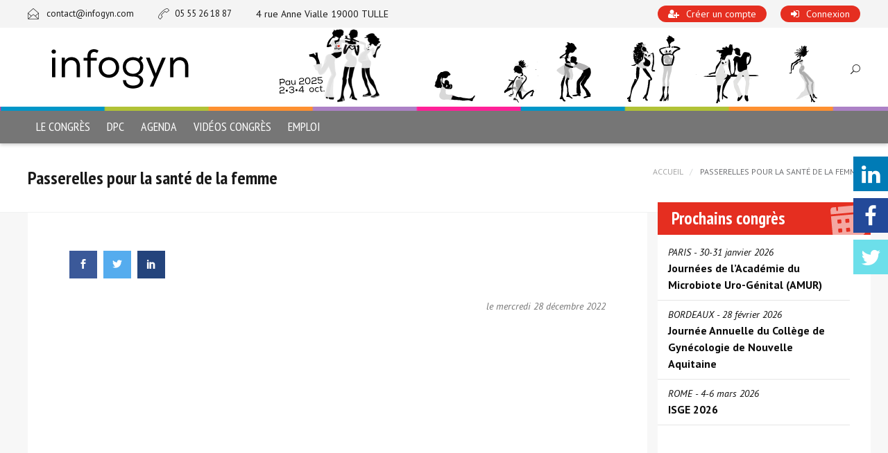

--- FILE ---
content_type: text/html; charset=UTF-8
request_url: https://www.infogyn.com/prochains_congres/passerelles-pour-la-sante-de-la-femme/
body_size: 11701
content:
<!DOCTYPE html>
<html lang="fr-FR">
<head>
	<meta charset="UTF-8">

	<link rel="profile" href="http://gmpg.org/xfn/11">
	
			<meta name="HandheldFriendly" content="True">
			<meta name="MobileOptimized" content="320">
			<meta name="viewport" content="width=device-width, height=device-height, initial-scale=1.0, minimum-scale=1.0"/>

		<link rel="shortcut icon" href="https://www.infogyn.com/wp-content/uploads/2021/01/fav.png">	<link rel="pingback" href="https://www.infogyn.com/xmlrpc.php">

	<title>Passerelles pour la santé de la femme &#8211; Infogyn</title>
<meta name='robots' content='max-image-preview:large' />
<link rel='dns-prefetch' href='//fonts.googleapis.com' />
<link rel="alternate" type="application/rss+xml" title="Infogyn &raquo; Flux" href="https://www.infogyn.com/feed/" />
<link rel="alternate" type="application/rss+xml" title="Infogyn &raquo; Flux des commentaires" href="https://www.infogyn.com/comments/feed/" />
<link rel="alternate" title="oEmbed (JSON)" type="application/json+oembed" href="https://www.infogyn.com/wp-json/oembed/1.0/embed?url=https%3A%2F%2Fwww.infogyn.com%2Fprochains_congres%2Fpasserelles-pour-la-sante-de-la-femme%2F" />
<link rel="alternate" title="oEmbed (XML)" type="text/xml+oembed" href="https://www.infogyn.com/wp-json/oembed/1.0/embed?url=https%3A%2F%2Fwww.infogyn.com%2Fprochains_congres%2Fpasserelles-pour-la-sante-de-la-femme%2F&#038;format=xml" />
<style id='wp-img-auto-sizes-contain-inline-css' type='text/css'>
img:is([sizes=auto i],[sizes^="auto," i]){contain-intrinsic-size:3000px 1500px}
/*# sourceURL=wp-img-auto-sizes-contain-inline-css */
</style>
<style id='wp-emoji-styles-inline-css' type='text/css'>

	img.wp-smiley, img.emoji {
		display: inline !important;
		border: none !important;
		box-shadow: none !important;
		height: 1em !important;
		width: 1em !important;
		margin: 0 0.07em !important;
		vertical-align: -0.1em !important;
		background: none !important;
		padding: 0 !important;
	}
/*# sourceURL=wp-emoji-styles-inline-css */
</style>
<style id='wp-block-library-inline-css' type='text/css'>
:root{--wp-block-synced-color:#7a00df;--wp-block-synced-color--rgb:122,0,223;--wp-bound-block-color:var(--wp-block-synced-color);--wp-editor-canvas-background:#ddd;--wp-admin-theme-color:#007cba;--wp-admin-theme-color--rgb:0,124,186;--wp-admin-theme-color-darker-10:#006ba1;--wp-admin-theme-color-darker-10--rgb:0,107,160.5;--wp-admin-theme-color-darker-20:#005a87;--wp-admin-theme-color-darker-20--rgb:0,90,135;--wp-admin-border-width-focus:2px}@media (min-resolution:192dpi){:root{--wp-admin-border-width-focus:1.5px}}.wp-element-button{cursor:pointer}:root .has-very-light-gray-background-color{background-color:#eee}:root .has-very-dark-gray-background-color{background-color:#313131}:root .has-very-light-gray-color{color:#eee}:root .has-very-dark-gray-color{color:#313131}:root .has-vivid-green-cyan-to-vivid-cyan-blue-gradient-background{background:linear-gradient(135deg,#00d084,#0693e3)}:root .has-purple-crush-gradient-background{background:linear-gradient(135deg,#34e2e4,#4721fb 50%,#ab1dfe)}:root .has-hazy-dawn-gradient-background{background:linear-gradient(135deg,#faaca8,#dad0ec)}:root .has-subdued-olive-gradient-background{background:linear-gradient(135deg,#fafae1,#67a671)}:root .has-atomic-cream-gradient-background{background:linear-gradient(135deg,#fdd79a,#004a59)}:root .has-nightshade-gradient-background{background:linear-gradient(135deg,#330968,#31cdcf)}:root .has-midnight-gradient-background{background:linear-gradient(135deg,#020381,#2874fc)}:root{--wp--preset--font-size--normal:16px;--wp--preset--font-size--huge:42px}.has-regular-font-size{font-size:1em}.has-larger-font-size{font-size:2.625em}.has-normal-font-size{font-size:var(--wp--preset--font-size--normal)}.has-huge-font-size{font-size:var(--wp--preset--font-size--huge)}.has-text-align-center{text-align:center}.has-text-align-left{text-align:left}.has-text-align-right{text-align:right}.has-fit-text{white-space:nowrap!important}#end-resizable-editor-section{display:none}.aligncenter{clear:both}.items-justified-left{justify-content:flex-start}.items-justified-center{justify-content:center}.items-justified-right{justify-content:flex-end}.items-justified-space-between{justify-content:space-between}.screen-reader-text{border:0;clip-path:inset(50%);height:1px;margin:-1px;overflow:hidden;padding:0;position:absolute;width:1px;word-wrap:normal!important}.screen-reader-text:focus{background-color:#ddd;clip-path:none;color:#444;display:block;font-size:1em;height:auto;left:5px;line-height:normal;padding:15px 23px 14px;text-decoration:none;top:5px;width:auto;z-index:100000}html :where(.has-border-color){border-style:solid}html :where([style*=border-top-color]){border-top-style:solid}html :where([style*=border-right-color]){border-right-style:solid}html :where([style*=border-bottom-color]){border-bottom-style:solid}html :where([style*=border-left-color]){border-left-style:solid}html :where([style*=border-width]){border-style:solid}html :where([style*=border-top-width]){border-top-style:solid}html :where([style*=border-right-width]){border-right-style:solid}html :where([style*=border-bottom-width]){border-bottom-style:solid}html :where([style*=border-left-width]){border-left-style:solid}html :where(img[class*=wp-image-]){height:auto;max-width:100%}:where(figure){margin:0 0 1em}html :where(.is-position-sticky){--wp-admin--admin-bar--position-offset:var(--wp-admin--admin-bar--height,0px)}@media screen and (max-width:600px){html :where(.is-position-sticky){--wp-admin--admin-bar--position-offset:0px}}

/*# sourceURL=wp-block-library-inline-css */
</style><style id='global-styles-inline-css' type='text/css'>
:root{--wp--preset--aspect-ratio--square: 1;--wp--preset--aspect-ratio--4-3: 4/3;--wp--preset--aspect-ratio--3-4: 3/4;--wp--preset--aspect-ratio--3-2: 3/2;--wp--preset--aspect-ratio--2-3: 2/3;--wp--preset--aspect-ratio--16-9: 16/9;--wp--preset--aspect-ratio--9-16: 9/16;--wp--preset--color--black: #000000;--wp--preset--color--cyan-bluish-gray: #abb8c3;--wp--preset--color--white: #ffffff;--wp--preset--color--pale-pink: #f78da7;--wp--preset--color--vivid-red: #cf2e2e;--wp--preset--color--luminous-vivid-orange: #ff6900;--wp--preset--color--luminous-vivid-amber: #fcb900;--wp--preset--color--light-green-cyan: #7bdcb5;--wp--preset--color--vivid-green-cyan: #00d084;--wp--preset--color--pale-cyan-blue: #8ed1fc;--wp--preset--color--vivid-cyan-blue: #0693e3;--wp--preset--color--vivid-purple: #9b51e0;--wp--preset--gradient--vivid-cyan-blue-to-vivid-purple: linear-gradient(135deg,rgb(6,147,227) 0%,rgb(155,81,224) 100%);--wp--preset--gradient--light-green-cyan-to-vivid-green-cyan: linear-gradient(135deg,rgb(122,220,180) 0%,rgb(0,208,130) 100%);--wp--preset--gradient--luminous-vivid-amber-to-luminous-vivid-orange: linear-gradient(135deg,rgb(252,185,0) 0%,rgb(255,105,0) 100%);--wp--preset--gradient--luminous-vivid-orange-to-vivid-red: linear-gradient(135deg,rgb(255,105,0) 0%,rgb(207,46,46) 100%);--wp--preset--gradient--very-light-gray-to-cyan-bluish-gray: linear-gradient(135deg,rgb(238,238,238) 0%,rgb(169,184,195) 100%);--wp--preset--gradient--cool-to-warm-spectrum: linear-gradient(135deg,rgb(74,234,220) 0%,rgb(151,120,209) 20%,rgb(207,42,186) 40%,rgb(238,44,130) 60%,rgb(251,105,98) 80%,rgb(254,248,76) 100%);--wp--preset--gradient--blush-light-purple: linear-gradient(135deg,rgb(255,206,236) 0%,rgb(152,150,240) 100%);--wp--preset--gradient--blush-bordeaux: linear-gradient(135deg,rgb(254,205,165) 0%,rgb(254,45,45) 50%,rgb(107,0,62) 100%);--wp--preset--gradient--luminous-dusk: linear-gradient(135deg,rgb(255,203,112) 0%,rgb(199,81,192) 50%,rgb(65,88,208) 100%);--wp--preset--gradient--pale-ocean: linear-gradient(135deg,rgb(255,245,203) 0%,rgb(182,227,212) 50%,rgb(51,167,181) 100%);--wp--preset--gradient--electric-grass: linear-gradient(135deg,rgb(202,248,128) 0%,rgb(113,206,126) 100%);--wp--preset--gradient--midnight: linear-gradient(135deg,rgb(2,3,129) 0%,rgb(40,116,252) 100%);--wp--preset--font-size--small: 13px;--wp--preset--font-size--medium: 20px;--wp--preset--font-size--large: 36px;--wp--preset--font-size--x-large: 42px;--wp--preset--spacing--20: 0.44rem;--wp--preset--spacing--30: 0.67rem;--wp--preset--spacing--40: 1rem;--wp--preset--spacing--50: 1.5rem;--wp--preset--spacing--60: 2.25rem;--wp--preset--spacing--70: 3.38rem;--wp--preset--spacing--80: 5.06rem;--wp--preset--shadow--natural: 6px 6px 9px rgba(0, 0, 0, 0.2);--wp--preset--shadow--deep: 12px 12px 50px rgba(0, 0, 0, 0.4);--wp--preset--shadow--sharp: 6px 6px 0px rgba(0, 0, 0, 0.2);--wp--preset--shadow--outlined: 6px 6px 0px -3px rgb(255, 255, 255), 6px 6px rgb(0, 0, 0);--wp--preset--shadow--crisp: 6px 6px 0px rgb(0, 0, 0);}:where(.is-layout-flex){gap: 0.5em;}:where(.is-layout-grid){gap: 0.5em;}body .is-layout-flex{display: flex;}.is-layout-flex{flex-wrap: wrap;align-items: center;}.is-layout-flex > :is(*, div){margin: 0;}body .is-layout-grid{display: grid;}.is-layout-grid > :is(*, div){margin: 0;}:where(.wp-block-columns.is-layout-flex){gap: 2em;}:where(.wp-block-columns.is-layout-grid){gap: 2em;}:where(.wp-block-post-template.is-layout-flex){gap: 1.25em;}:where(.wp-block-post-template.is-layout-grid){gap: 1.25em;}.has-black-color{color: var(--wp--preset--color--black) !important;}.has-cyan-bluish-gray-color{color: var(--wp--preset--color--cyan-bluish-gray) !important;}.has-white-color{color: var(--wp--preset--color--white) !important;}.has-pale-pink-color{color: var(--wp--preset--color--pale-pink) !important;}.has-vivid-red-color{color: var(--wp--preset--color--vivid-red) !important;}.has-luminous-vivid-orange-color{color: var(--wp--preset--color--luminous-vivid-orange) !important;}.has-luminous-vivid-amber-color{color: var(--wp--preset--color--luminous-vivid-amber) !important;}.has-light-green-cyan-color{color: var(--wp--preset--color--light-green-cyan) !important;}.has-vivid-green-cyan-color{color: var(--wp--preset--color--vivid-green-cyan) !important;}.has-pale-cyan-blue-color{color: var(--wp--preset--color--pale-cyan-blue) !important;}.has-vivid-cyan-blue-color{color: var(--wp--preset--color--vivid-cyan-blue) !important;}.has-vivid-purple-color{color: var(--wp--preset--color--vivid-purple) !important;}.has-black-background-color{background-color: var(--wp--preset--color--black) !important;}.has-cyan-bluish-gray-background-color{background-color: var(--wp--preset--color--cyan-bluish-gray) !important;}.has-white-background-color{background-color: var(--wp--preset--color--white) !important;}.has-pale-pink-background-color{background-color: var(--wp--preset--color--pale-pink) !important;}.has-vivid-red-background-color{background-color: var(--wp--preset--color--vivid-red) !important;}.has-luminous-vivid-orange-background-color{background-color: var(--wp--preset--color--luminous-vivid-orange) !important;}.has-luminous-vivid-amber-background-color{background-color: var(--wp--preset--color--luminous-vivid-amber) !important;}.has-light-green-cyan-background-color{background-color: var(--wp--preset--color--light-green-cyan) !important;}.has-vivid-green-cyan-background-color{background-color: var(--wp--preset--color--vivid-green-cyan) !important;}.has-pale-cyan-blue-background-color{background-color: var(--wp--preset--color--pale-cyan-blue) !important;}.has-vivid-cyan-blue-background-color{background-color: var(--wp--preset--color--vivid-cyan-blue) !important;}.has-vivid-purple-background-color{background-color: var(--wp--preset--color--vivid-purple) !important;}.has-black-border-color{border-color: var(--wp--preset--color--black) !important;}.has-cyan-bluish-gray-border-color{border-color: var(--wp--preset--color--cyan-bluish-gray) !important;}.has-white-border-color{border-color: var(--wp--preset--color--white) !important;}.has-pale-pink-border-color{border-color: var(--wp--preset--color--pale-pink) !important;}.has-vivid-red-border-color{border-color: var(--wp--preset--color--vivid-red) !important;}.has-luminous-vivid-orange-border-color{border-color: var(--wp--preset--color--luminous-vivid-orange) !important;}.has-luminous-vivid-amber-border-color{border-color: var(--wp--preset--color--luminous-vivid-amber) !important;}.has-light-green-cyan-border-color{border-color: var(--wp--preset--color--light-green-cyan) !important;}.has-vivid-green-cyan-border-color{border-color: var(--wp--preset--color--vivid-green-cyan) !important;}.has-pale-cyan-blue-border-color{border-color: var(--wp--preset--color--pale-cyan-blue) !important;}.has-vivid-cyan-blue-border-color{border-color: var(--wp--preset--color--vivid-cyan-blue) !important;}.has-vivid-purple-border-color{border-color: var(--wp--preset--color--vivid-purple) !important;}.has-vivid-cyan-blue-to-vivid-purple-gradient-background{background: var(--wp--preset--gradient--vivid-cyan-blue-to-vivid-purple) !important;}.has-light-green-cyan-to-vivid-green-cyan-gradient-background{background: var(--wp--preset--gradient--light-green-cyan-to-vivid-green-cyan) !important;}.has-luminous-vivid-amber-to-luminous-vivid-orange-gradient-background{background: var(--wp--preset--gradient--luminous-vivid-amber-to-luminous-vivid-orange) !important;}.has-luminous-vivid-orange-to-vivid-red-gradient-background{background: var(--wp--preset--gradient--luminous-vivid-orange-to-vivid-red) !important;}.has-very-light-gray-to-cyan-bluish-gray-gradient-background{background: var(--wp--preset--gradient--very-light-gray-to-cyan-bluish-gray) !important;}.has-cool-to-warm-spectrum-gradient-background{background: var(--wp--preset--gradient--cool-to-warm-spectrum) !important;}.has-blush-light-purple-gradient-background{background: var(--wp--preset--gradient--blush-light-purple) !important;}.has-blush-bordeaux-gradient-background{background: var(--wp--preset--gradient--blush-bordeaux) !important;}.has-luminous-dusk-gradient-background{background: var(--wp--preset--gradient--luminous-dusk) !important;}.has-pale-ocean-gradient-background{background: var(--wp--preset--gradient--pale-ocean) !important;}.has-electric-grass-gradient-background{background: var(--wp--preset--gradient--electric-grass) !important;}.has-midnight-gradient-background{background: var(--wp--preset--gradient--midnight) !important;}.has-small-font-size{font-size: var(--wp--preset--font-size--small) !important;}.has-medium-font-size{font-size: var(--wp--preset--font-size--medium) !important;}.has-large-font-size{font-size: var(--wp--preset--font-size--large) !important;}.has-x-large-font-size{font-size: var(--wp--preset--font-size--x-large) !important;}
/*# sourceURL=global-styles-inline-css */
</style>

<style id='classic-theme-styles-inline-css' type='text/css'>
/*! This file is auto-generated */
.wp-block-button__link{color:#fff;background-color:#32373c;border-radius:9999px;box-shadow:none;text-decoration:none;padding:calc(.667em + 2px) calc(1.333em + 2px);font-size:1.125em}.wp-block-file__button{background:#32373c;color:#fff;text-decoration:none}
/*# sourceURL=/wp-includes/css/classic-themes.min.css */
</style>
<link rel='stylesheet' id='FLMSSR-Font-Awesome-css' href='https://www.infogyn.com/wp-content/plugins/FLM-Social-Sidebar/Assets/Styles/Font-Awesome.min.css?ver=6.9' type='text/css' media='all' />
<link rel='stylesheet' id='FLMSSR-Social-Sidebar-css' href='https://www.infogyn.com/wp-content/plugins/FLM-Social-Sidebar/Assets/Styles/Social-Sidebar.min.css?ver=6.9' type='text/css' media='all' />
<style id='FLMSSR-Social-Sidebar-inline-css' type='text/css'>
#FLMSSR-Social-Sidebar { Top: 30%; }#FLMSSR-Social-Sidebar li { margin: 10px auto 0 auto; }
/*# sourceURL=FLMSSR-Social-Sidebar-inline-css */
</style>
<link rel='stylesheet' id='fancybox-css' href='https://www.infogyn.com/wp-content/plugins/w3dev-fancybox/fancybox/jquery.fancybox.min.css?ver=6.9' type='text/css' media='all' />
<link rel='stylesheet' id='search-filter-plugin-styles-css' href='https://www.infogyn.com/wp-content/plugins/search-filter-pro/public/assets/css/search-filter.min.css?ver=2.5.13' type='text/css' media='all' />
<link rel='stylesheet' id='composer-fonts-css' href='https://www.infogyn.com/wp-content/themes/composer/_css/pix-icons.css?ver=3.4.6' type='text/css' media='all' />
<link rel='stylesheet' id='bootstrap-css' href='https://www.infogyn.com/wp-content/themes/composer/_css/bootstrap.min.css?ver=3.1.1' type='text/css' media='all' />
<link rel='stylesheet' id='composer-stylesheet-css' href='https://www.infogyn.com/wp-content/themes/composer/_css/main.css?ver=3.4.6' type='text/css' media='all' />
<link rel='stylesheet' id='composer-plugins-stylesheet-css' href='https://www.infogyn.com/wp-content/themes/composer/_css/plugins.css?ver=3.4.6' type='text/css' media='all' />
<link rel='stylesheet' id='composer-custom-css-css' href='https://www.infogyn.com/wp-content/uploads/composer-child-theme/custom.css?ver=1769586147' type='text/css' media='all' />
<link rel='stylesheet' id='child-theme-style-css' href='https://www.infogyn.com/wp-content/themes/composer-child/child-theme-style.css?ver=1.0' type='text/css' media='all' />
<link rel='stylesheet' id='composer-animate-stylesheet-css' href='https://www.infogyn.com/wp-content/themes/composer/_css/animate.min.css?ver=3.4.6' type='text/css' media='all' />
<link rel='stylesheet' id='bbpress-css' href='https://www.infogyn.com/wp-content/themes/composer/_css/bbpress.css?ver=1.0' type='text/css' media='all' />
<link rel='stylesheet' id='composer-responsive-stylesheet-css' href='https://www.infogyn.com/wp-content/themes/composer/_css/responsive.css?ver=3.4.6' type='text/css' media='all' />
<style id='composer-responsive-stylesheet-inline-css' type='text/css'>
#sub-header, .composer-header-dark #sub-header {
            
        }
        #sub-header .sub-banner-title, .banner-header .sub-banner-title, .breadcrumb li a, .breadcrumb li span, #sub-header .current {
            
        }
        #sub-header .pattern {
            
        }
        body, #wrapper {
            background-color:#f7f7f7;
        }
        #wrapper {
            background-color:#f7f7f7 !important;
        }
/*# sourceURL=composer-responsive-stylesheet-inline-css */
</style>
<link rel='stylesheet' id='pix_theme_fonts-css' href='//fonts.googleapis.com/css?family=PT+Sans%3A300%2C400%2C400italic%2C700%2C700italic%7CPT+Sans+Narrow%3A300%2C400%2C500%2C600%2C700%7CPT+Sans+Narrow%3A700%7CPT+Sans+Narrow%3A700%7CPT+Sans+Narrow%3A700%7CPT+Sans+Narrow%3Aregular%7CPT+Sans+Narrow%3Aregular%7CPT+Sans+Narrow%3Aregular%7CPT+Sans%3Aregular%7CPT+Sans%3Aregular%7CPT+Sans%3Aregular%7CPT+Sans%3Aregular%7CPT+Sans+Narrow%3A700%7CPT+Sans+Narrow%3Aregular%7CPT+Sans%3Aregular%7CPT+Sans%3Aregular%7CPT+Sans%3Aregular%7CPT+Sans%3Aregular%7CPT+Sans%3Aregular%7CPT+Sans%3Aregular%7CPT+Sans%3Aregular%7CPT+Sans%3Aregular%7CPT+Sans%3Aregular%7CPT+Sans%3Aregular%7CPT+Sans%3Aregular%7CPT+Sans%3Aregular%7CPT+Sans%3Aregular%7CPT+Sans%3Aregular%26subset%3Dlatin&#038;ver=1.0.0' type='text/css' media='all' />
<link rel='stylesheet' id='um_modal-css' href='https://www.infogyn.com/wp-content/plugins/ultimate-member/assets/css/um-modal.min.css?ver=2.8.9' type='text/css' media='all' />
<link rel='stylesheet' id='um_ui-css' href='https://www.infogyn.com/wp-content/plugins/ultimate-member/assets/libs/jquery-ui/jquery-ui.min.css?ver=1.13.2' type='text/css' media='all' />
<link rel='stylesheet' id='um_tipsy-css' href='https://www.infogyn.com/wp-content/plugins/ultimate-member/assets/libs/tipsy/tipsy.min.css?ver=1.0.0a' type='text/css' media='all' />
<link rel='stylesheet' id='um_raty-css' href='https://www.infogyn.com/wp-content/plugins/ultimate-member/assets/libs/raty/um-raty.min.css?ver=2.6.0' type='text/css' media='all' />
<link rel='stylesheet' id='select2-css' href='https://www.infogyn.com/wp-content/plugins/ultimate-member/assets/libs/select2/select2.min.css?ver=4.0.13' type='text/css' media='all' />
<link rel='stylesheet' id='um_fileupload-css' href='https://www.infogyn.com/wp-content/plugins/ultimate-member/assets/css/um-fileupload.min.css?ver=2.8.9' type='text/css' media='all' />
<link rel='stylesheet' id='um_confirm-css' href='https://www.infogyn.com/wp-content/plugins/ultimate-member/assets/libs/um-confirm/um-confirm.min.css?ver=1.0' type='text/css' media='all' />
<link rel='stylesheet' id='um_datetime-css' href='https://www.infogyn.com/wp-content/plugins/ultimate-member/assets/libs/pickadate/default.min.css?ver=3.6.2' type='text/css' media='all' />
<link rel='stylesheet' id='um_datetime_date-css' href='https://www.infogyn.com/wp-content/plugins/ultimate-member/assets/libs/pickadate/default.date.min.css?ver=3.6.2' type='text/css' media='all' />
<link rel='stylesheet' id='um_datetime_time-css' href='https://www.infogyn.com/wp-content/plugins/ultimate-member/assets/libs/pickadate/default.time.min.css?ver=3.6.2' type='text/css' media='all' />
<link rel='stylesheet' id='um_fonticons_ii-css' href='https://www.infogyn.com/wp-content/plugins/ultimate-member/assets/libs/legacy/fonticons/fonticons-ii.min.css?ver=2.8.9' type='text/css' media='all' />
<link rel='stylesheet' id='um_fonticons_fa-css' href='https://www.infogyn.com/wp-content/plugins/ultimate-member/assets/libs/legacy/fonticons/fonticons-fa.min.css?ver=2.8.9' type='text/css' media='all' />
<link rel='stylesheet' id='um_fontawesome-css' href='https://www.infogyn.com/wp-content/plugins/ultimate-member/assets/css/um-fontawesome.min.css?ver=6.5.2' type='text/css' media='all' />
<link rel='stylesheet' id='um_common-css' href='https://www.infogyn.com/wp-content/plugins/ultimate-member/assets/css/common.min.css?ver=2.8.9' type='text/css' media='all' />
<link rel='stylesheet' id='um_responsive-css' href='https://www.infogyn.com/wp-content/plugins/ultimate-member/assets/css/um-responsive.min.css?ver=2.8.9' type='text/css' media='all' />
<link rel='stylesheet' id='um_styles-css' href='https://www.infogyn.com/wp-content/plugins/ultimate-member/assets/css/um-styles.min.css?ver=2.8.9' type='text/css' media='all' />
<link rel='stylesheet' id='um_crop-css' href='https://www.infogyn.com/wp-content/plugins/ultimate-member/assets/libs/cropper/cropper.min.css?ver=1.6.1' type='text/css' media='all' />
<link rel='stylesheet' id='um_profile-css' href='https://www.infogyn.com/wp-content/plugins/ultimate-member/assets/css/um-profile.min.css?ver=2.8.9' type='text/css' media='all' />
<link rel='stylesheet' id='um_account-css' href='https://www.infogyn.com/wp-content/plugins/ultimate-member/assets/css/um-account.min.css?ver=2.8.9' type='text/css' media='all' />
<link rel='stylesheet' id='um_misc-css' href='https://www.infogyn.com/wp-content/plugins/ultimate-member/assets/css/um-misc.min.css?ver=2.8.9' type='text/css' media='all' />
<link rel='stylesheet' id='um_default_css-css' href='https://www.infogyn.com/wp-content/plugins/ultimate-member/assets/css/um-old-default.min.css?ver=2.8.9' type='text/css' media='all' />
<script type="text/javascript" src="https://www.infogyn.com/wp-includes/js/jquery/jquery.min.js?ver=3.7.1" id="jquery-core-js"></script>
<script type="text/javascript" src="https://www.infogyn.com/wp-includes/js/jquery/jquery-migrate.min.js?ver=3.4.1" id="jquery-migrate-js"></script>
<script type="text/javascript" id="search-filter-plugin-build-js-extra">
/* <![CDATA[ */
var SF_LDATA = {"ajax_url":"https://www.infogyn.com/wp-admin/admin-ajax.php","home_url":"https://www.infogyn.com/","extensions":[]};
//# sourceURL=search-filter-plugin-build-js-extra
/* ]]> */
</script>
<script type="text/javascript" src="https://www.infogyn.com/wp-content/plugins/search-filter-pro/public/assets/js/search-filter-build.min.js?ver=2.5.13" id="search-filter-plugin-build-js"></script>
<script type="text/javascript" src="https://www.infogyn.com/wp-content/plugins/search-filter-pro/public/assets/js/chosen.jquery.min.js?ver=2.5.13" id="search-filter-plugin-chosen-js"></script>
<script type="text/javascript" src="https://www.infogyn.com/wp-content/themes/composer/_js/libs/modernizr.custom.min.js?ver=2.5.3" id="modernizr-js"></script>
<script type="text/javascript" src="https://www.infogyn.com/wp-content/plugins/ultimate-member/assets/js/um-gdpr.min.js?ver=2.8.9" id="um-gdpr-js"></script>
<link rel="https://api.w.org/" href="https://www.infogyn.com/wp-json/" /><link rel="EditURI" type="application/rsd+xml" title="RSD" href="https://www.infogyn.com/xmlrpc.php?rsd" />
<meta name="generator" content="WordPress 6.9" />
<link rel="canonical" href="https://www.infogyn.com/prochains_congres/passerelles-pour-la-sante-de-la-femme/" />
<link rel='shortlink' href='https://www.infogyn.com/?p=8769' />
		<style type="text/css">
			.um_request_name {
				display: none !important;
			}
		</style>
	
<!-- Global site tag (gtag.js) - Google Analytics -->
<script async src="https://www.googletagmanager.com/gtag/js?id=UA-7900734-1"></script>
<script>
  window.dataLayer = window.dataLayer || [];
  function gtag(){dataLayer.push(arguments);}
  gtag('js', new Date());

  gtag('config', 'UA-7900734-1');
</script>

<!-- Google Tag Manager -->
<script>(function(w,d,s,l,i){w[l]=w[l]||[];w[l].push({'gtm.start':
new Date().getTime(),event:'gtm.js'});var f=d.getElementsByTagName(s)[0],
j=d.createElement(s),dl=l!='dataLayer'?'&l='+l:'';j.async=true;j.src=
'https://www.googletagmanager.com/gtm.js?id='+i+dl;f.parentNode.insertBefore(j,f);
})(window,document,'script','dataLayer','GTM-NZWH89L');</script>
<!-- End Google Tag Manager -->

<meta name="generator" content="Powered by WPBakery Page Builder - drag and drop page builder for WordPress."/>
<noscript><style> .wpb_animate_when_almost_visible { opacity: 1; }</style></noscript><link rel='stylesheet' id='su-shortcodes-css' href='https://www.infogyn.com/wp-content/plugins/shortcodes-ultimate/includes/css/shortcodes.css?ver=5.9.6' type='text/css' media='all' />
</head>


	<body class="wp-singular prochains_congres-template-default single single-prochains_congres postid-8769 wp-theme-composer wp-child-theme-composer-child TOP-PARENT-8769 PAGE-INTERIEURE composer-wide composer-top-header-enabled wpb-js-composer js-comp-ver-6.5.0 vc_responsive">
	
		<!-- Google Tag Manager (noscript) -->
		<noscript><iframe src="https://www.googletagmanager.com/ns.html?id=GTM-NZWH89L"
		height="0" width="0" style="display:none;visibility:hidden"></iframe></noscript>
		<!-- End Google Tag Manager (noscript) -->
		
		
		<div class="mobile-menu-nav  menu-dark "><div class="mobile-menu-inner">
		
		<p class="mobile-menu-logo"><img src="https://www.infogyn.com/wp-content/uploads/2021/01/logo-infogyn-reg-1.png" data-rjs="" alt="Logo Infogyn"></p>		
		</div>
				</div>
		
		
		<div id="content-pusher">

		<p id="back-top" class=""><a href="#top"><span class="pixicon-arrow-angle-up"></span></a></p>				<div class="header-wrap solid-color-bg header-line-no ">

					<div class="header-con sticky-light  pix-sticky-header pix-sticky-header-scroll-up menu-header-6 menu-dark ">

						

<div class="pageTopCon">
	<div class="container">
		<div class="pageTop row">
			<div class="pull-left">
				<div class="header-center">
					<div class="header-elem"><p class="top-details clearfix"><span><a href="mailto:contact@infogyn.com" class="top-header-email-text"><i class="pix-icon pixicon-envelope-open"></i> <span class="top-header-email-text">contact@infogyn.com</a></span></span></p></div><div class="header-elem"><p class="top-details clearfix"><span><a href="tel:05 55 26 18 87" class="top-header-email-text"><i class="pix-icon pixicon-call-end"></i><span class="top-header-tel-text">05 55 26 18 87</span></a></span></p></div><div class="header-elem"><p class="custom-header-text">4 rue Anne Vialle 19000 TULLE</p></div>				</div>
			</div>
			<div class="pull-right">
				<div class="header-center">
					<div class="header-elem"><div class="menu-menu-non-connecte-container"><ul id="menu-menu-non-connecte" class="menu"><li id="menu-item-3852" class="fa fa-user-plus menu-item menu-item-type-post_type menu-item-object-page menu-item-3852"><a href="https://www.infogyn.com/inscription/" data-scroll="true">Créer un compte</a></li>
<li id="menu-item-3853" class="fa fa-sign-in menu-item menu-item-type-post_type menu-item-object-page menu-item-3853"><a href="https://www.infogyn.com/connexion/" data-scroll="true">Connexion</a></li>
</ul></div></div>				</div>
			</div>
		</div>
	</div>
</div><div class="container-wrap">
<header class="header">

	<div class="container">

		<div id="inner-header" class="wrap clearfix">

			<div id="logo"><a href="https://www.infogyn.com/" rel="home" itemprop="url"><img src="https://www.infogyn.com/wp-content/uploads/2021/01/logo-infogyn-reg-1.png" alt="Infogyn" class="dark-logo"><img src="" data-rjs="https://www.infogyn.com/wp-content/uploads/2021/01/logo-infogyn-2x.png" alt="Infogyn" class="light-logo"></a></div>
			
						<div class="pix-menu">
				<div class="pix-menu-trigger">
					<span class="mobile-menu">Menu</span>
				</div>
			</div>
						
			<div class="right-side-wrap">
				<div class="right-side-inner clearfix">
					<div class="header-elem"><div class="search-btn"><i class="pix-icon pixicon-elegant-search"></i><form method="get" class="topSearchForm" action="https://www.infogyn.com/" ><input type="text" value="" name="s" class="textfield" placeholder="Rechercher..." autocomplete="off"></form></div></div>				</div>

							</div>

		</div>

	</div>

</header>


<div class="menu-wrap">

	<div class="container">
		<div class="menu-inner-wrap">	
			<nav class="main-nav">
				<ul id="menu-main-menu" class="menu clearfix"><li id="menu-item-27" class="menu-item menu-item-type-post_type menu-item-object-page menu-item-has-children menu-item-27 pix-submenu external"><a href="https://www.infogyn.com/le-congres/" data-scroll="true" class="external">Le congrès</a><span class="pix-dropdown-arrow"></span>
<ul class="sub-menu">
	<li id="menu-item-28" class="menu-item menu-item-type-post_type menu-item-object-page menu-item-28 external"><a href="https://www.infogyn.com/le-congres/programme/" data-scroll="true" class="external">Programme &#038; Accès</a><span class="pix-dropdown-arrow"></span></li>
	<li id="menu-item-9953" class="menu-item menu-item-type-post_type menu-item-object-page menu-item-9953 external"><a href="https://www.infogyn.com/le-congres/precedents-programmes/" data-scroll="true" class="external">Précédents programmes</a><span class="pix-dropdown-arrow"></span></li>
	<li id="menu-item-29" class="menu-item menu-item-type-post_type menu-item-object-page menu-item-29 external"><a href="https://www.infogyn.com/le-congres/inscription/" data-scroll="true" class="external">Inscriptions 2025</a><span class="pix-dropdown-arrow"></span></li>
	<li id="menu-item-30" class="menu-item menu-item-type-post_type menu-item-object-page menu-item-30 external"><a href="https://www.infogyn.com/le-congres/infos-dpc/" data-scroll="true" class="external">Infos DPC</a><span class="pix-dropdown-arrow"></span></li>
	<li id="menu-item-4177" class="menu-item menu-item-type-post_type menu-item-object-page menu-item-4177 external"><a href="https://www.infogyn.com/le-congres/exposants/" data-scroll="true" class="external">Exposants</a><span class="pix-dropdown-arrow"></span></li>
	<li id="menu-item-8862" class="menu-item menu-item-type-post_type menu-item-object-page menu-item-8862 external"><a href="https://www.infogyn.com/le-congres/appel-a-communications-orales-et-posters/" data-scroll="true" class="external">Appel à communications orales et posters</a><span class="pix-dropdown-arrow"></span></li>
	<li id="menu-item-9142" class="menu-item menu-item-type-post_type menu-item-object-page menu-item-9142 external"><a href="https://www.infogyn.com/le-congres/partenaires/" data-scroll="true" class="external">Partenaires</a><span class="pix-dropdown-arrow"></span></li>
</ul>
</li>
<li id="menu-item-3966" class="menu-item menu-item-type-post_type menu-item-object-page menu-item-3966 pix-submenu external"><a href="https://www.infogyn.com/le-congres/infos-dpc/" data-scroll="true" class="external">DPC</a><span class="pix-dropdown-arrow"></span></li>
<li id="menu-item-35" class="menu-item menu-item-type-post_type menu-item-object-page menu-item-35 pix-submenu external"><a href="https://www.infogyn.com/agenda/" data-scroll="true" class="external">Agenda</a><span class="pix-dropdown-arrow"></span></li>
<li id="menu-item-4099" class="menu-item menu-item-type-post_type menu-item-object-page menu-item-4099 pix-submenu external"><a href="https://www.infogyn.com/videos-congres/" data-scroll="true" class="external">Vidéos congrès</a><span class="pix-dropdown-arrow"></span></li>
<li id="menu-item-8544" class="menu-item menu-item-type-post_type menu-item-object-page menu-item-has-children menu-item-8544 pix-submenu external"><a href="https://www.infogyn.com/emploi/" data-scroll="true" class="external">Emploi</a><span class="pix-dropdown-arrow"></span>
<ul class="sub-menu">
	<li id="menu-item-8545" class="menu-item menu-item-type-post_type menu-item-object-page menu-item-8545 external"><a href="https://www.infogyn.com/emploi/deposer-une-offre-emploi/" data-scroll="true" class="external">Déposer une offre d’emploi</a><span class="pix-dropdown-arrow"></span></li>
</ul>
</li>
</ul>			</nav>
			<div class="widget-right">	
							</div>
		</div>
	</div>

</div></div>					</div>

				</div>

				
		<div id="main-wrapper" class="clearfix" >
			<div id="sub-header" class="clear sub-header-6  clearfix align-left small default" ><div class="container"><div id="banner" class="sub-header-inner row"><header class="banner-header col-md-8 col-sm-8"><h1 class="sub-banner-title">Passerelles pour la santé de la femme</h1></header><div class="pix-breadcrumbs col-md-4 col-sm-4"><ul class="breadcrumb"><li><a href="https://www.infogyn.com/">Accueil</a> </li><li> <span class="current">Passerelles Pour La Santé De La Femme</span></li></ul></div></div></div></div>			<div id="wrapper" data-ajaxtransin="fadeInUp" data-ajaxtransout="fadeOutDown" data-preloadtrans="fadeIn">
<div class="newsection single-blog-style2">

    
    <div class="banner " style="background: url(https://www.infogyn.com/wp-content/uploads/2022/12/RVBpasserellesDates.jpg); background-repeat: no-repeat; background-size: cover; height: 550px; ">
        
        <div class="single-banner-content">

            <div class="single-banner-center">
                
                
			<div class="category style2"><a href=""></a></div>

		<h2 class="title">Passerelles pour la santé de la femme</h2>
			<div class="post-meta">

				
					<p class="date">28 décembre 2022</p>

							
			</div> <!-- .post-meta -->

		
            </div> <!-- .single-banner-center -->
            
        </div> <!-- .single-banner-content -->
        
    </div> <!-- .banner -->
	
	<div class="container">

         

            <div class="row">
                
            <div class="col-md-9 right-sidebar">

        <div class="single-blog">

    <article id="post-8769" class="post post-container clearfix post-8769 prochains_congres type-prochains_congres status-publish has-post-thumbnail hentry">
        
        <div class="entry-content">

            <div class="move-up heading">

                            </div> <!-- .heading -->

            <div class="content-details">
                
                <div class="content">
				
				
			<p class="single-share-title">Share this post</p>

			<div class="social-share style1">

										<a href="https://www.facebook.com/sharer/sharer.php?u=https://www.infogyn.com/prochains_congres/passerelles-pour-la-sante-de-la-femme/" target="_blank" class="facebook pixicon-facebook" ></a>
											<a href="https://twitter.com/home?status=https://www.infogyn.com/prochains_congres/passerelles-pour-la-sante-de-la-femme/" target="_blank" class="twitter pixicon-twitter"></a>
											<a href="https://www.linkedin.com/cws/share?url=https://www.infogyn.com/prochains_congres/passerelles-pour-la-sante-de-la-femme/" target="_blank" class="linkedin pixicon-linked-in"></a>
					
			</div> <!-- .social-share -->

						
				<p class="post-date">le mercredi 28 décembre 2022</p>                    
                    
                </div> <!-- .content -->

                

            </div> <!-- .content-details -->

        </div> <!-- .entry-content -->

        
    </article> <!-- .post-container -->

</div> <!-- .single-blog --> 
            
            </div> <!-- .col-md-9 -->
                
            <div class="col-md-3">

                <div id="shortcodes-ultimate-7" class="widget-odd widget-last widget-first widget-1 widget_prochainscongres widget shortcodes-ultimate clearfix"><h3 class="widgettitle">Prochains congrès</h3><div class="textwidget"><div class="su-posts su-posts-default-loop">
	
				<div id="su-post-10360" class="su-post prochainscongres">
											<a class="su-post-thumbnail" href="https://www.infogyn.com/prochains_congres/journees-de-lacademie-du-microbiote-uro-genital-amur/"><img width="369" height="233" src="https://www.infogyn.com/wp-content/uploads/2025/09/microbiote.png" class="attachment-post-thumbnail size-post-thumbnail wp-post-image" alt="" decoding="async" fetchpriority="high" srcset="https://www.infogyn.com/wp-content/uploads/2025/09/microbiote.png 369w, https://www.infogyn.com/wp-content/uploads/2025/09/microbiote-300x189.png 300w" sizes="(max-width: 369px) 100vw, 369px" /></a>
										<p class="desc"><span class="line1">PARIS - 30-31 janvier 2026</span><br/>
					<span class="line2">Journées de l&#8217;Académie du Microbiote Uro-Génital (AMUR)</span>
											<a target="_blank" href="https://www.academie-amur.org/congres-2026" title="En savoir plus">En savoir plus</a></p>			
									</div>

				
				<div id="su-post-10366" class="su-post prochainscongres">
											<a class="su-post-thumbnail" href="https://www.infogyn.com/prochains_congres/journee-annuelle-du-college-de-gynecologie-de-nouvelle-aquitaine/"><img width="886" height="1241" src="https://www.infogyn.com/wp-content/uploads/2025/09/CGNA-Page1-JA-2026_page-0001.jpg" class="attachment-post-thumbnail size-post-thumbnail wp-post-image" alt="" decoding="async" srcset="https://www.infogyn.com/wp-content/uploads/2025/09/CGNA-Page1-JA-2026_page-0001.jpg 886w, https://www.infogyn.com/wp-content/uploads/2025/09/CGNA-Page1-JA-2026_page-0001-214x300.jpg 214w, https://www.infogyn.com/wp-content/uploads/2025/09/CGNA-Page1-JA-2026_page-0001-731x1024.jpg 731w, https://www.infogyn.com/wp-content/uploads/2025/09/CGNA-Page1-JA-2026_page-0001-768x1076.jpg 768w" sizes="(max-width: 886px) 100vw, 886px" /></a>
										<p class="desc"><span class="line1">BORDEAUX - 28 février 2026</span><br/>
					<span class="line2">Journée Annuelle du Collège de Gynécologie de Nouvelle Aquitaine</span>
									</div>

				
				<div id="su-post-10215" class="su-post prochainscongres">
											<a class="su-post-thumbnail" href="https://www.infogyn.com/prochains_congres/isge-2026/"><img width="431" height="230" src="https://www.infogyn.com/wp-content/uploads/2025/09/isge26.png" class="attachment-post-thumbnail size-post-thumbnail wp-post-image" alt="" decoding="async" srcset="https://www.infogyn.com/wp-content/uploads/2025/09/isge26.png 431w, https://www.infogyn.com/wp-content/uploads/2025/09/isge26-300x160.png 300w" sizes="(max-width: 431px) 100vw, 431px" /></a>
										<p class="desc"><span class="line1">ROME - 4-6 mars 2026</span><br/>
					<span class="line2">ISGE 2026</span>
											<a target="_blank" href="https://isge2026.isgesociety.com/" title="En savoir plus">En savoir plus</a></p>			
									</div>

				</div></div></div>
            </div> <!-- .col-md-3 -->

            </div> <!-- .row -->

        
    </div> <!-- .container -->

</div> <!-- .newsection -->
    
    		</div> <!-- End of Wrapper -->
	</div> <!-- End of Main Wrap -->

		<footer id="footer" class=" footer-dark  f_widget_hide_on_mobile ">
							<!-- Copyright -->
				<div class="footer-bottom">
					<div class="container">
						<div class="copyright row">

							<div class="col-md-12"><div class="header-elem"><ul id="menu-footer-menu" class="top-head-nav clearfix"><li id="menu-item-3884" class="menu-item menu-item-type-post_type menu-item-object-page menu-item-3884 pix-submenu external"><a href="https://www.infogyn.com/mentions-legales/" data-scroll="true" class="external">Mentions légales</a></li>
<li id="menu-item-3886" class="menu-item menu-item-type-post_type menu-item-object-page menu-item-home menu-item-3886 pix-submenu external"><a href="https://www.infogyn.com/" data-scroll="true" class="external">© 2021 Infogyn</a></li>
</ul></div></div>						</div>
					</div>
				</div>
			
			
		</footer>
	
		
</div>


<div id="um_upload_single" style="display:none;"></div>

<div id="um_view_photo" style="display:none;">
	<a href="javascript:void(0);" data-action="um_remove_modal" class="um-modal-close" aria-label="Fermer la fenêtre modale de l’image">
		<i class="um-faicon-times"></i>
	</a>

	<div class="um-modal-body photo">
		<div class="um-modal-photo"></div>
	</div>
</div>
<script type="speculationrules">
{"prefetch":[{"source":"document","where":{"and":[{"href_matches":"/*"},{"not":{"href_matches":["/wp-*.php","/wp-admin/*","/wp-content/uploads/*","/wp-content/*","/wp-content/plugins/*","/wp-content/themes/composer-child/*","/wp-content/themes/composer/*","/*\\?(.+)"]}},{"not":{"selector_matches":"a[rel~=\"nofollow\"]"}},{"not":{"selector_matches":".no-prefetch, .no-prefetch a"}}]},"eagerness":"conservative"}]}
</script>


<!-- Fuselight | Social Sidebar -->
<aside id="FLMSSR-Social-Sidebar" class="Pos-Right Pos-Fixed Size-Large Shape-Square Label-Square Colors-Color Show-Effects"><ul><li><a href="https://www.linkedin.com/company/infogyn/" id="FLMSSR-Link-KSlRBVWrod" class="linkedin" target="_blank"><span class="Link-Icon"><i class="fa fa-linkedin"></i></span><span class="Link-Label">LinkedIn</span></a></li><li><a href="https://www.facebook.com/Infogyn.congres" id="FLMSSR-Link-0dAz8NVRoJ" class="facebook" target="_blank"><span class="Link-Icon"><i class="fa fa-facebook"></i></span><span class="Link-Label">Facebook</span></a></li><li><a href="https://twitter.com/InfogynOfficiel" id="FLMSSR-Link-DM81oS2QRV" class="twitter" target="_blank"><span class="Link-Icon"><i class="fa fa-twitter"></i></span><span class="Link-Label">Twitter</span></a></li></ul></aside>

<script type="text/javascript" src="https://www.infogyn.com/wp-content/plugins/w3dev-fancybox/fancybox/jquery.fancybox.min.js?ver=3.1.25" id="fancybox-js"></script>
<script type="text/javascript" src="https://www.infogyn.com/wp-includes/js/jquery/ui/core.min.js?ver=1.13.3" id="jquery-ui-core-js"></script>
<script type="text/javascript" src="https://www.infogyn.com/wp-includes/js/jquery/ui/datepicker.min.js?ver=1.13.3" id="jquery-ui-datepicker-js"></script>
<script type="text/javascript" id="jquery-ui-datepicker-js-after">
/* <![CDATA[ */
jQuery(function(jQuery){jQuery.datepicker.setDefaults({"closeText":"Fermer","currentText":"Aujourd\u2019hui","monthNames":["janvier","f\u00e9vrier","mars","avril","mai","juin","juillet","ao\u00fbt","septembre","octobre","novembre","d\u00e9cembre"],"monthNamesShort":["Jan","F\u00e9v","Mar","Avr","Mai","Juin","Juil","Ao\u00fbt","Sep","Oct","Nov","D\u00e9c"],"nextText":"Suivant","prevText":"Pr\u00e9c\u00e9dent","dayNames":["dimanche","lundi","mardi","mercredi","jeudi","vendredi","samedi"],"dayNamesShort":["dim","lun","mar","mer","jeu","ven","sam"],"dayNamesMin":["D","L","M","M","J","V","S"],"dateFormat":"d MM yy","firstDay":1,"isRTL":false});});
//# sourceURL=jquery-ui-datepicker-js-after
/* ]]> */
</script>
<script type="text/javascript" src="https://www.infogyn.com/wp-content/themes/composer/_js/waypoints.min.js?ver=2.0.4" id="waypoints-js"></script>
<script type="text/javascript" id="composer-plugins-js-js-extra">
/* <![CDATA[ */
var pix_composer = {"rootUrl":"https://www.infogyn.com/","ajaxurl":"https://www.infogyn.com/wp-admin/admin-ajax.php","rtl":"false"};
//# sourceURL=composer-plugins-js-js-extra
/* ]]> */
</script>
<script type="text/javascript" src="https://www.infogyn.com/wp-content/themes/composer/_js/plugins.js?ver=3.4.6" id="composer-plugins-js-js"></script>
<script type="text/javascript" src="https://www.infogyn.com/wp-content/themes/composer/_js/scripts.js?ver=3.4.6" id="composer-js-js"></script>
<script type="text/javascript" id="like-me-scripts-js-extra">
/* <![CDATA[ */
var pixLike = {"ajaxurl":"https://www.infogyn.com/wp-admin/admin-ajax.php","liked":"You already liked this!"};
//# sourceURL=like-me-scripts-js-extra
/* ]]> */
</script>
<script type="text/javascript" src="https://www.infogyn.com/wp-content/themes/composer/framework/extras/composer-like-me/js/like-me.js?ver=2.0" id="like-me-scripts-js"></script>
<script type="text/javascript" src="https://www.infogyn.com/wp-includes/js/underscore.min.js?ver=1.13.7" id="underscore-js"></script>
<script type="text/javascript" id="wp-util-js-extra">
/* <![CDATA[ */
var _wpUtilSettings = {"ajax":{"url":"/wp-admin/admin-ajax.php"}};
//# sourceURL=wp-util-js-extra
/* ]]> */
</script>
<script type="text/javascript" src="https://www.infogyn.com/wp-includes/js/wp-util.min.js?ver=6.9" id="wp-util-js"></script>
<script type="text/javascript" src="https://www.infogyn.com/wp-includes/js/dist/hooks.min.js?ver=dd5603f07f9220ed27f1" id="wp-hooks-js"></script>
<script type="text/javascript" src="https://www.infogyn.com/wp-includes/js/dist/i18n.min.js?ver=c26c3dc7bed366793375" id="wp-i18n-js"></script>
<script type="text/javascript" id="wp-i18n-js-after">
/* <![CDATA[ */
wp.i18n.setLocaleData( { 'text direction\u0004ltr': [ 'ltr' ] } );
//# sourceURL=wp-i18n-js-after
/* ]]> */
</script>
<script type="text/javascript" src="https://www.infogyn.com/wp-content/plugins/ultimate-member/assets/libs/tipsy/tipsy.min.js?ver=1.0.0a" id="um_tipsy-js"></script>
<script type="text/javascript" src="https://www.infogyn.com/wp-content/plugins/ultimate-member/assets/libs/um-confirm/um-confirm.min.js?ver=1.0" id="um_confirm-js"></script>
<script type="text/javascript" src="https://www.infogyn.com/wp-content/plugins/ultimate-member/assets/libs/pickadate/picker.min.js?ver=3.6.2" id="um_datetime-js"></script>
<script type="text/javascript" src="https://www.infogyn.com/wp-content/plugins/ultimate-member/assets/libs/pickadate/picker.date.min.js?ver=3.6.2" id="um_datetime_date-js"></script>
<script type="text/javascript" src="https://www.infogyn.com/wp-content/plugins/ultimate-member/assets/libs/pickadate/picker.time.min.js?ver=3.6.2" id="um_datetime_time-js"></script>
<script type="text/javascript" src="https://www.infogyn.com/wp-content/plugins/ultimate-member/assets/libs/pickadate/translations/fr_FR.min.js?ver=3.6.2" id="um_datetime_locale-js"></script>
<script type="text/javascript" id="um_common-js-extra">
/* <![CDATA[ */
var um_common_variables = {"locale":"fr_FR"};
var um_common_variables = {"locale":"fr_FR"};
//# sourceURL=um_common-js-extra
/* ]]> */
</script>
<script type="text/javascript" src="https://www.infogyn.com/wp-content/plugins/ultimate-member/assets/js/common.min.js?ver=2.8.9" id="um_common-js"></script>
<script type="text/javascript" src="https://www.infogyn.com/wp-content/plugins/ultimate-member/assets/libs/cropper/cropper.min.js?ver=1.6.1" id="um_crop-js"></script>
<script type="text/javascript" id="um_frontend_common-js-extra">
/* <![CDATA[ */
var um_frontend_common_variables = [];
//# sourceURL=um_frontend_common-js-extra
/* ]]> */
</script>
<script type="text/javascript" src="https://www.infogyn.com/wp-content/plugins/ultimate-member/assets/js/common-frontend.min.js?ver=2.8.9" id="um_frontend_common-js"></script>
<script type="text/javascript" src="https://www.infogyn.com/wp-content/plugins/ultimate-member/assets/js/um-modal.min.js?ver=2.8.9" id="um_modal-js"></script>
<script type="text/javascript" src="https://www.infogyn.com/wp-content/plugins/ultimate-member/assets/libs/jquery-form/jquery-form.min.js?ver=2.8.9" id="um_jquery_form-js"></script>
<script type="text/javascript" src="https://www.infogyn.com/wp-content/plugins/ultimate-member/assets/libs/fileupload/fileupload.js?ver=2.8.9" id="um_fileupload-js"></script>
<script type="text/javascript" src="https://www.infogyn.com/wp-content/plugins/ultimate-member/assets/js/um-functions.min.js?ver=2.8.9" id="um_functions-js"></script>
<script type="text/javascript" src="https://www.infogyn.com/wp-content/plugins/ultimate-member/assets/js/um-responsive.min.js?ver=2.8.9" id="um_responsive-js"></script>
<script type="text/javascript" src="https://www.infogyn.com/wp-content/plugins/ultimate-member/assets/js/um-conditional.min.js?ver=2.8.9" id="um_conditional-js"></script>
<script type="text/javascript" src="https://www.infogyn.com/wp-content/plugins/ultimate-member/assets/libs/select2/select2.full.min.js?ver=4.0.13" id="select2-js"></script>
<script type="text/javascript" src="https://www.infogyn.com/wp-content/plugins/ultimate-member/assets/libs/select2/i18n/fr.js?ver=4.0.13" id="um_select2_locale-js"></script>
<script type="text/javascript" id="um_raty-js-translations">
/* <![CDATA[ */
( function( domain, translations ) {
	var localeData = translations.locale_data[ domain ] || translations.locale_data.messages;
	localeData[""].domain = domain;
	wp.i18n.setLocaleData( localeData, domain );
} )( "ultimate-member", {"translation-revision-date":"2024-10-04 11:06:53+0000","generator":"GlotPress\/4.0.1","domain":"messages","locale_data":{"messages":{"":{"domain":"messages","plural-forms":"nplurals=2; plural=n > 1;","lang":"fr"},"Not rated yet!":["Pas encore not\u00e9\u00a0!"],"Cancel this rating!":["Annuler cette note\u00a0!"]}},"comment":{"reference":"assets\/libs\/raty\/um-raty.js"}} );
//# sourceURL=um_raty-js-translations
/* ]]> */
</script>
<script type="text/javascript" src="https://www.infogyn.com/wp-content/plugins/ultimate-member/assets/libs/raty/um-raty.min.js?ver=2.6.0" id="um_raty-js"></script>
<script type="text/javascript" id="um_scripts-js-extra">
/* <![CDATA[ */
var um_scripts = {"max_upload_size":"134217728","nonce":"16958a1d57"};
//# sourceURL=um_scripts-js-extra
/* ]]> */
</script>
<script type="text/javascript" src="https://www.infogyn.com/wp-content/plugins/ultimate-member/assets/js/um-scripts.min.js?ver=2.8.9" id="um_scripts-js"></script>
<script type="text/javascript" id="um_profile-js-translations">
/* <![CDATA[ */
( function( domain, translations ) {
	var localeData = translations.locale_data[ domain ] || translations.locale_data.messages;
	localeData[""].domain = domain;
	wp.i18n.setLocaleData( localeData, domain );
} )( "ultimate-member", {"translation-revision-date":"2024-10-04 11:06:53+0000","generator":"GlotPress\/4.0.1","domain":"messages","locale_data":{"messages":{"":{"domain":"messages","plural-forms":"nplurals=2; plural=n > 1;","lang":"fr"},"Are you sure that you want to delete this user?":["Confirmez-vous vouloir supprimer ce compte\u00a0?"]}},"comment":{"reference":"assets\/js\/um-profile.js"}} );
//# sourceURL=um_profile-js-translations
/* ]]> */
</script>
<script type="text/javascript" src="https://www.infogyn.com/wp-content/plugins/ultimate-member/assets/js/um-profile.min.js?ver=2.8.9" id="um_profile-js"></script>
<script type="text/javascript" src="https://www.infogyn.com/wp-content/plugins/ultimate-member/assets/js/um-account.min.js?ver=2.8.9" id="um_account-js"></script>
<script id="wp-emoji-settings" type="application/json">
{"baseUrl":"https://s.w.org/images/core/emoji/17.0.2/72x72/","ext":".png","svgUrl":"https://s.w.org/images/core/emoji/17.0.2/svg/","svgExt":".svg","source":{"concatemoji":"https://www.infogyn.com/wp-includes/js/wp-emoji-release.min.js?ver=6.9"}}
</script>
<script type="module">
/* <![CDATA[ */
/*! This file is auto-generated */
const a=JSON.parse(document.getElementById("wp-emoji-settings").textContent),o=(window._wpemojiSettings=a,"wpEmojiSettingsSupports"),s=["flag","emoji"];function i(e){try{var t={supportTests:e,timestamp:(new Date).valueOf()};sessionStorage.setItem(o,JSON.stringify(t))}catch(e){}}function c(e,t,n){e.clearRect(0,0,e.canvas.width,e.canvas.height),e.fillText(t,0,0);t=new Uint32Array(e.getImageData(0,0,e.canvas.width,e.canvas.height).data);e.clearRect(0,0,e.canvas.width,e.canvas.height),e.fillText(n,0,0);const a=new Uint32Array(e.getImageData(0,0,e.canvas.width,e.canvas.height).data);return t.every((e,t)=>e===a[t])}function p(e,t){e.clearRect(0,0,e.canvas.width,e.canvas.height),e.fillText(t,0,0);var n=e.getImageData(16,16,1,1);for(let e=0;e<n.data.length;e++)if(0!==n.data[e])return!1;return!0}function u(e,t,n,a){switch(t){case"flag":return n(e,"\ud83c\udff3\ufe0f\u200d\u26a7\ufe0f","\ud83c\udff3\ufe0f\u200b\u26a7\ufe0f")?!1:!n(e,"\ud83c\udde8\ud83c\uddf6","\ud83c\udde8\u200b\ud83c\uddf6")&&!n(e,"\ud83c\udff4\udb40\udc67\udb40\udc62\udb40\udc65\udb40\udc6e\udb40\udc67\udb40\udc7f","\ud83c\udff4\u200b\udb40\udc67\u200b\udb40\udc62\u200b\udb40\udc65\u200b\udb40\udc6e\u200b\udb40\udc67\u200b\udb40\udc7f");case"emoji":return!a(e,"\ud83e\u1fac8")}return!1}function f(e,t,n,a){let r;const o=(r="undefined"!=typeof WorkerGlobalScope&&self instanceof WorkerGlobalScope?new OffscreenCanvas(300,150):document.createElement("canvas")).getContext("2d",{willReadFrequently:!0}),s=(o.textBaseline="top",o.font="600 32px Arial",{});return e.forEach(e=>{s[e]=t(o,e,n,a)}),s}function r(e){var t=document.createElement("script");t.src=e,t.defer=!0,document.head.appendChild(t)}a.supports={everything:!0,everythingExceptFlag:!0},new Promise(t=>{let n=function(){try{var e=JSON.parse(sessionStorage.getItem(o));if("object"==typeof e&&"number"==typeof e.timestamp&&(new Date).valueOf()<e.timestamp+604800&&"object"==typeof e.supportTests)return e.supportTests}catch(e){}return null}();if(!n){if("undefined"!=typeof Worker&&"undefined"!=typeof OffscreenCanvas&&"undefined"!=typeof URL&&URL.createObjectURL&&"undefined"!=typeof Blob)try{var e="postMessage("+f.toString()+"("+[JSON.stringify(s),u.toString(),c.toString(),p.toString()].join(",")+"));",a=new Blob([e],{type:"text/javascript"});const r=new Worker(URL.createObjectURL(a),{name:"wpTestEmojiSupports"});return void(r.onmessage=e=>{i(n=e.data),r.terminate(),t(n)})}catch(e){}i(n=f(s,u,c,p))}t(n)}).then(e=>{for(const n in e)a.supports[n]=e[n],a.supports.everything=a.supports.everything&&a.supports[n],"flag"!==n&&(a.supports.everythingExceptFlag=a.supports.everythingExceptFlag&&a.supports[n]);var t;a.supports.everythingExceptFlag=a.supports.everythingExceptFlag&&!a.supports.flag,a.supports.everything||((t=a.source||{}).concatemoji?r(t.concatemoji):t.wpemoji&&t.twemoji&&(r(t.twemoji),r(t.wpemoji)))});
//# sourceURL=https://www.infogyn.com/wp-includes/js/wp-emoji-loader.min.js
/* ]]> */
</script>

<!-- fancyBox 3 for Wordpress -->
	<script type="text/javascript">
		jQuery(function() {

			var images = jQuery('a').filter(function() {
				return /\.(jpe?g|png|gif|bmp|webp)$/i.test(jQuery(this).attr('href'))
			});

			var gallery = jQuery('.gallery-item a').filter(function() {
				return /\.(jpe?g|png|gif|bmp|webp)$/i.test(jQuery(this).attr('href'))
			});

			var inline = jQuery('a[href^="#"]:not([href="#"])');

							images.each(function() {
					var title = jQuery(this).children("img").attr("title");
					var caption = jQuery(this).children("img").attr("alt");
					jQuery(this).attr("data-fancybox", "").attr("title", title).attr('data-caption', caption);
				});
			
							gallery.each(function() {
					var galleryid = jQuery(this).parent().parent().parent().attr("id");
					var title = jQuery(this).children("img").attr("title");
					var caption = jQuery(this).children("img").attr("alt");
					jQuery(this).attr("data-fancybox", galleryid).attr("title", title).attr('data-caption', caption);
				});
			
			

			jQuery("[data-fancybox]").fancybox({
				'loop': false,
				'margin': [44, 0],
				'gutter': 50,
				'keyboard': true,
				'arrows': true,
				'infobar': false,
				'toolbar': true,
				'buttons': ["slideShow", "fullScreen", "thumbs", "close"],
				'idleTime': 4,
				'protect': false,
				'modal': false,
				'animationEffect': "zoom",
				'animationDuration': 350,
				'transitionEffect': "fade",
				'transitionDuration': 350,
											});

		});
	</script>

<!-- END fancyBox 3 for Wordpress -->

		<script type="text/javascript">
			jQuery( window ).on( 'load', function() {
				jQuery('input[name="um_request"]').val('');
			});
		</script>
	
</body>

</html>


--- FILE ---
content_type: text/css
request_url: https://www.infogyn.com/wp-content/uploads/composer-child-theme/custom.css?ver=1769586147
body_size: 2386
content:
body {font-family: 'PT Sans', Arial, sans-serif;font-size: 14px;font-style:normal;font-weight: 400;}h1, h2, h3, blockquote, .top-details, #logo, .main-nav .menu li, .main-nav li.pix-megamenu > ul.sub-menu > li > a, .main-nav li.pix-megamenu > ul.sub-menu > li:hover > a, .header-con .main-nav li.pix-megamenu > ul.sub-menu > li > a, .textfield, #sub-header .sub-banner-title, .btn, .title, .process .text .process-style, .process .text span.inner-text, .percent-text, .gradient-text, #filters.normal li a, #filters.normal.simple li a, .price-table .plan-title, .counter .counter-value, .blog .post .quote-author, .pix-recent-blog-posts .content .top-meta, .single .post_format-post-format-quote .quote-link-content .quote-author, .authorDetails .authorName a, .comment-list .fn a, .comment-list .fn, .footer-dark #pageFooterCon .widget .tagcloud a, .widget select, .widget_archive select, .widget_categories select, .screen-reader-text, footer .widget .widgettitle, .recentpost .content, .popularpost .content, .wpcf7-submit, .contactform .textfield, .wpcf7-text, .wpcf7-number, .wpcf7-date, .wpcf7-select, .wpcf7-quiz, .wpcf7-captchar, .contactform .message, .wpcf7-textarea, #amz-settings-inner h3, .amz-setting .amz-setting-inner a, .pix-item-icon, .pix-cart .product_list_widget li.empty, .pix-cart .product_list_widget li a, .pix-cart .woocommerce-price-amount.amount, .pix-cart .product_list_widget .quantity, .pix-cart .widget_shopping_cart_content .total, .pix-cart .total, .woo-product-item .price, .button, input[type="submit"], .summary .price ins, .summary .price .amount, .product_meta span, .woocommerce-tabs#commentform label, .woocommerce-message, .woocommerce-error, .woocommerce-info, .cart-collaterals table tbody th, .cart-collaterals table tbody td, table.shop_table thead th, table.shop_table tbody td, .add_to_cart_button, .added_to_cart, .ajax_add_to_cart, .product_type_external, .product_type_grouped, .summary .cart .group_table td.label a, .summary .cart .group_table .price p, .checkout.woocommerce-checkout, .stock, .quantity .qty, .copyright-text, .copyright-text a { font-family: 'PT Sans Narrow', Arial, sans-serif;}.single-blog .post-author .author-name, .addresses h3{font-family: 'PT Sans', Arial, sans-serif;}h1 {font-family:PT Sans Narrow, Arial, sans-serif;font-size:36px;}h2 {font-family:PT Sans Narrow, Arial, sans-serif;}h3 {font-family:PT Sans Narrow, Arial, sans-serif;}h4 {font-family:PT Sans Narrow, Arial, sans-serif;font-weight:400;}h5 {font-family:PT Sans Narrow, Arial, sans-serif;font-weight:400;}h6 {font-family:PT Sans Narrow, Arial, sans-serif;font-weight:400;}li, li a {font-family:PT Sans, Arial, sans-serif;}a {font-family:PT Sans, Arial, sans-serif;}#logo {font-family:PT Sans, Arial, sans-serif;font-weight:400;}blockquote {font-family:PT Sans, Arial, sans-serif;font-style:normal;}.main-nav .menu li, .main-nav .menu li a {font-family:PT Sans Narrow, Arial, sans-serif;font-size:18px;}.main-nav .sub-menu, .main-nav .menu .sub-menu li a, .main-nav li.pix-megamenu > ul.sub-menu > li > ul li a {font-family:PT Sans Narrow, Arial, sans-serif;}.main-nav li.pix-megamenu > ul.sub-menu > li > a, .main-nav li.pix-megamenu > ul.sub-menu > li > a:hover, .main-nav li.pix-megamenu > ul.sub-menu > li:hover > a, .header-con .main-nav li.pix-megamenu > ul.sub-menu > li > a {font-family:PT Sans, Arial, sans-serif;font-weight:400;}.title, .title a {font-family:PT Sans, Arial, sans-serif;font-weight:400;}.btn {font-family:PT Sans, Arial, sans-serif;font-weight:400;}.process .title {font-family:PT Sans, Arial, sans-serif;font-weight:400;}.process .text {font-family:PT Sans, Arial, sans-serif;}.percent-text {font-family:PT Sans, Arial, sans-serif;font-weight:400;}.percent, .outside-text {font-family:PT Sans, Arial, sans-serif;font-weight:400;}.textfield {font-family:PT Sans, Arial, sans-serif;font-style:normal;}#filters.normal li a {font-family:PT Sans, Arial, sans-serif;font-weight:400;}.price-table .plan-title {font-family:PT Sans, Arial, sans-serif;font-weight:400;}.price-table .value {font-family:PT Sans, Arial, sans-serif;font-weight:400;}.price-table .value .vAlign {font-family:PT Sans, Arial, sans-serif;font-weight:400;}.price-table .value small {font-family:PT Sans, Arial, sans-serif;}.single-banner-content .title, .single-blog-style3 .banner-content .title {font-family:PT Sans, Arial, sans-serif;font-weight:400;}.single-blog-style2 .single-banner-content .category a, .single-blog-style3 .banner-content .category a, .single-blog-style2 .single-banner-content .post-meta, .banner-content .post-meta, .single-blog-style2 .single-banner-content .pix-blog-comments, .banner-content .post-meta a, .single-blog-style2 .single-banner-content .post-meta p, .single-blog-style3 .banner-content .post-meta p {font-family:PT Sans, Arial, sans-serif;}.widget .widgettitle {font-family:PT Sans, Arial, sans-serif;font-weight:400;}.header-wrap .header {height: 120px;}.main-nav, #logo, .search-btn, .header .custom-header-text {line-height: 120px;}.header-con:not(.stuck) .search-btn {height: 120px;}.header-con:not(.stuck) .header .pix-cart {padding-top: 0px;}.header-con:not(.stuck) .pix-item-icon {height: 18px !important;line-height: 18px !important;}.header-con:not(.stuck) .pix-cart-contents-con * {line-height: 120px;height: 120px;margin-top: 0;}.header-con:not(.stuck) .cart-trigger {padding-bottom: 0;}.header-con:not(.stuck) .pix-item-icon {top: calc( 50% - 25px );}.header-con:not(.stuck) .pix-cart-contents-con a.pix-cart-contents {height: 120px;}.header-con:not(.stuck) .woo-cart-dropdown {top: 120px;}@media screen and (max-width: 991px) {.pix-menu, .pix-flyin-sidebar {height: 120px;}}.menu-wrap, .menu-light .menu-wrap, .dark .menu-wrap, .dark .menu-light .menu-wrap{background: #767676;}.stuck .menu-wrap, .stuck.menu-light .menu-wrap, .dark .stuck .menu-wrap, .dark .stuck.menu-light .menu-wrap {background:none;}.main-nav > ul > li > a, .dark .main-nav > ul > li > a, .menu-wrap .main-nav> ul > li > a, .menu-light .menu-wrap .main-nav> ul > li > a, .main-side-left .main-nav-left.main-nav> ul > li > a, .main-nav > ul > .current-menu-ancestor > a, .dark .main-nav > ul > .current-menu-ancestor > a {color: #ffffff;}.stuck.sticky-light .main-nav > ul > li > a, .stuck.sticky-dark .main-nav > ul > li > a {color: #ffffff;}.main-nav > ul > li > a:hover, .main-nav .sub-menu > ul > li > a:hover, .menu-wrap .main-nav > ul > li > a:hover, .main-side-left .main-nav > ul > li > a:hover, .main-side-left .main-nav-left.main-nav > ul > li > a:hover, .main-side-left .main-nav-left.main-nav .menu li.menu-item-has-children a:hover:after, .main-nav ul > .current-menu-item > a, .main-nav > .menu > li.current-menu-item > a, .main-nav .menu > li.current-menu-ancestor > a, .main-nav li:hover > a, .dark .main-nav > ul > li:hover > a, .main-nav > ul > li.menu-item-has-children:hover > a {color: #424242 !important;}.nav-border .main-nav > ul.menu > li > a:after, .nav-double-border .main-nav > ul.menu > li > a:before, .nav-double-border .main-nav > ul.menu > li > a:after, .background-nav .main-nav .menu > li.current-menu-ancestor > a, .background-nav.background-nav-round .main-nav .menu > li.current-menu-ancestor > a, .background-nav .main-nav .menu > li.current-menu-item > a, .background-nav.background-nav-round .main-nav .menu > li.current-menu-item > a, .solid-color-bg .main-nav .menu > li.current-menu-item, .solid-color-bg .main-nav .menu > li.current-menu-parent, .solid-color-bg .main-nav .menu > li.current-menu-ancestor{background-color: #424242;}.drive-nav .main-nav .menu > li.current-menu-ancestor:before, .drive-nav .main-nav .menu > li.current-menu-item:before{border-top-color: #424242;}.stuck.sticky-light .main-nav > ul > li:hover > a, .stuck.sticky-dark .main-nav > ul > li:hover > a {color: #424242 !important;}.stuck.sticky-dark .main-nav > ul > li > a, .stuck.sticky-dark .search-btn, .sticky-dark.stuck a.pix-cart-contents, .stuck.sticky-light .main-nav > ul > li > a, .stuck.sticky-light .search-btn, .stuck.sticky-light .pix-cart-contents {color: #767676 !important;}.dark .sticky-dark.stuck #overlay-menu-wrap .menu-trigger span, .dark .sticky-dark.stuck #overlay-menu-wrap .menu-trigger span:before, .dark .sticky-dark.stuck #overlay-menu-wrap .menu-trigger span:after, .dark .sticky-light.stuck #overlay-menu-wrap .menu-trigger span, .dark .sticky-light.stuck #overlay-menu-wrap .menu-trigger span:before, .dark .sticky-light.stuck #overlay-menu-wrap .menu-trigger span:after, .light .sticky-dark.stuck #overlay-menu-wrap .menu-trigger span, .light .sticky-dark.stuck #overlay-menu-wrap .menu-trigger span:before, .light .sticky-dark.stuck #overlay-menu-wrap .menu-trigger span:after, .light .sticky-light.stuck #overlay-menu-wrap .menu-trigger span, .light .sticky-light.stuck #overlay-menu-wrap .menu-trigger span:before, .light .sticky-light.stuck #overlay-menu-wrap .menu-trigger span:after {background: #767676 !important;}.main-nav .sub-menu, .sub-menu-dark .main-nav .sub-menu {background: #767676;box-shadow: none;border: 1px solid rgba(0,0,0,0.1);}.main-nav li.pix-megamenu > ul.sub-menu:before{border: 1px solid rgba(0,0,0,0.1);}.main-side-left .main-nav-left.main-nav .menu li.menu-item-has-children a:hover:after, .main-side-left .main-nav-left.main-nav .menu li.menu-item-has-children > a.current:after{background: #767676;box-shadow: none;}.main-nav .sub-menu li > a, .header-wrap .pix-submenu .sub-menu li a, .menu-wrap .main-nav .sub-menu li a, .main-nav li.pix-megamenu > ul.sub-menu > li > ul li a, .main-side-left .main-nav-left.main-nav li ul li a{color: #ffffff !important;}.main-nav .sub-menu li > a:hover, .header-wrap .pix-submenu .sub-menu li a:hover, .menu-wrap .main-nav .sub-menu li a:hover, .main-nav li.pix-megamenu > ul.sub-menu > li > ul li a:hover, .main-nav .pix-submenu:hover > ul li:hover > a.current, .main-nav .pix-submenu li a.current, .main-side-left .main-nav-left.main-nav li li a:hover, .main-side-left .main-nav-left.main-nav li li a.current, .main-side-left .main-nav-left.main-nav .menu li.menu-item-has-children a:hover:after, .main-side-left .main-nav-left.main-nav .menu li.menu-item-has-children > a.current:after, .main-side-left.sub-menu-dark .main-nav .sub-menu .menu-item a.current, .main-side-left.dark.sub-menu-dark .main-nav .sub-menu .menu-item a.current, .main-nav ul .sub-menu li.menu-item-has-children:hover > a {color: #424242 !important;}.mobile-menu-nav {background: #ffffff !important;}.mobile-menu-nav li a {color: #333333 !important;}.mobile-menu-nav li:hover > a {color: #020202 !important;}.mobile-menu-nav li.current-menu-item > a {color: #e52e20 !important;}.mobile-menu-nav li {border-bottom-color: rgba(0,0,0,0.1) !important;}.mobile-menu-nav .menu .sub-menu { border-top: 1px solid rgba(0,0,0,0.1) !important; box-shadow: none !important;}.mobile-menu-nav .menu-item-has-children > .pix-dropdown-arrow:after, .mobile-menu-nav.menu-dark .menu-item-has-children > .pix-dropdown-arrow:after {color: #020202 !important;}.mobile-menu-nav .menu-item-has-children > .pix-dropdown-arrow:hover:after, .mobile-menu-nav.menu-dark .menu-item-has-children > .pix-dropdown-arrow:hover:after {color: #020202 !important;}.mobile-menu-nav .sub-menu {background: #d6d6d6 !important;}.mobile-menu-nav .sub-menu li a {color: #020202 !important;}.mobile-menu-nav .sub-menu li:hover > a {color: #020202 !important;}.mobile-menu-nav .sub-menu li {border-bottom-color: rgba(0,0,0,0.1) !important;}.mobile-menu-nav .menu .sub-menu { border-top: 1px solid rgba(0,0,0,0.1) !important; box-shadow: none !important;}.mobile-menu-nav .sub-menu .menu-item-has-children > .pix-dropdown-arrow:after, .mobile-menu-nav.menu-dark .sub-menu .menu-item-has-children > .pix-dropdown-arrow:after {color: #020202 !important;}.mobile-menu-nav .sub-menu .menu-item-has-children > .pix-dropdown-arrow:hover:after, .mobile-menu-nav.menu-dark .sub-menu .menu-item-has-children > .pix-dropdown-arrow:hover:after {color: #020202 !important;}body {background-color: #f7f7f7;}#wrapper {background-color: #f7f7f7;}body {color: #0c0c0c;}a {color: #0c0c0c;}.single-blog-style2 .banner, .single-blog-style3 .banner {background:#f7f7f7 !important;}#pageFooterCon, .footer-light #pageFooterCon {background: #767676;}#pageFooterCon .widget li a, .pageFooterCon #wp-calendar a, .footer-light #pageFooterCon .widget a {color: #ffffff !important;}#pageFooterCon .widget.widget_rss a {border-bottom-color: #ffffff;}#pageFooterCon .searchsubmit, #pageFooterCon #wp-calendar #today {background-color: #ffffff;color: #fff;}#pageFooterCon .widget li a:hover, .pageFooterCon #wp-calendar td a:hover{color: #ffffff !important;}#pageFooterCon .widget.widget_rss a:hover{border-bottom-color: #ffffff;}.footer-bottom, .footer-light .footer-bottom { background-color: #767676 !important; border: none;}.copyright, .footer-light .copyright-text {color: #ffffff !important;}.footer-bottom .copyright a {color: #ffffff !important;}.footer-bottom .copyright a:hover {color: #ffffff !important;}.pix-boxed-content, .pix-boxed-content .footer-fixed, .pix-boxed-content .header-con.stuck {max-width: 1366px;margin-left: auto;margin-right: auto;}@media screen and (max-width: 991px) {.pix-boxed-content, .pix-boxed-content .footer-fixed, .pix-boxed-content .header-con.stuck {max-width: 748px;}.pix-container, .container {max-width: 682px;width: 100%;}}@media screen and (max-width: 767px) {.pix-boxed-content, .pix-boxed-content .footer-fixed, .pix-boxed-content .header-con.stuck {width: 468px;}.pix-container, .container {max-width: 428px;}}@media screen and (max-width: 480px) {.pix-boxed-content, .pix-boxed-content .header-con.stuck {max-width: 80%;}.pix-boxed-content .footer-fixed {max-width: 100%;width: 100%;}.pix-container, .container {max-width: 80%;}}@media screen and (max-width: 991px) {.pix-menu {display: block;}.main-nav, .side-header-widget, .nav-dash {display: none !important;}.widget-right, .right-side-wrap, .right-side, .left-side {display: none !important;}.pix-overlay {display: block;}.mobile-menu-nav.moved {opacity: 1;visibility: visible;}#content-pusher.content-pushed {left: 250px;}.right-mobile-menu #content-pusher.content-pushed {right: 250px;left: auto;}.menu-wrap {text-align: center;display: none;}.pix-megamenu .sub-menu li .sub-menu li a {margin-top: 0;margin-bottom: 0;}}@media screen and (min-width: 991px) {.pix-megamenu .sub-menu li > a, .pix-megamenu .sub-menu li > a:hover {padding: 0;}.pix-megamenu .sub-menu li .sub-menu li a:hover {padding-left: 5px;}.pix-megamenu .sub-menu .new-tag {margin-top: -4px;}}

--- FILE ---
content_type: text/css
request_url: https://www.infogyn.com/wp-content/themes/composer-child/child-theme-style.css?ver=1.0
body_size: 5119
content:
/*
* Add child theme CSS Rules
*/



body {
	line-height: 1.5 !important;
}

#main {
	padding-top: 50px;
	padding-bottom: 0px;
}

.home #main {
	padding-top: 0 !important;
}

.site-main {
	background: #fff;
}
.home .site-main {
	background: #F7F7F7;
}



#main h3 {
	font-weight: bold !important;
}

.main-nav .sub-menu li.menu-item a:hover {
	color: white !important;
	background: #424242;
}

#inner-header #logo {
	padding-left: 25px;
}

#menu-menu-connecte, #menu-menu-non-connecte {
	margin-top: 8px;
}

#menu-menu-connecte li::before, #menu-menu-non-connecte li::before {
	margin-right: 10px;
}

#menu-menu-connecte li, #menu-menu-non-connecte li {
	background: #E52E20;
	padding: 5px 15px;
	border-radius: 50px;
}

.stuck #menu-main-menu li:hover a {
	color: #ffffff !important;
}

.noclic.menu-item a {
	cursor: default !important;
}
#menu-main-menu .sub-menu li a.external {
	cursor: pointer !important;
}


.main-nav li a, .dark .main-nav li a {
	padding: 0 12px !important;
}

.tworows a {
	line-height: 17px !important;
	padding-top: 7px !important;
	padding-bottom: 6px !important;
	text-align: center;
}

.header-elem .menu li, .header-elem .menu li a {
	height: auto !important;
}

.header-elem .menu li {
	color: #ffffff;
}

.header-elem .menu li a {
	color: #ffffff;
	font-weight: normal !important;
	font-family: "PT Sans" !important;
}


.sub-banner-title {
	font-weight: bold !important;
	font-size: 26px !important;
}

.main-nav .sub-menu li a {
	padding: 10px 15px !important;
	border-bottom: 1px solid rgba(0,0,0,0.1) !important;
	line-height: 20px !important;
}

.main-nav .sub-menu {
	border: none !important;
	box-shadow: 5px 5px 5px rgba(0,0,0,0.1);
	padding-top: 0 !important;
	padding-bottom: 0 !important;
	width: 300px;
}

nav.main-nav .menu li:hover, nav.main-nav .menu li a:hover {
	color: white !important;
	background: #424242 !important;
}
.main-nav > ul > li > a:hover, .main-nav .sub-menu > ul > li > a:hover, .menu-wrap .main-nav > ul > li > a:hover, .main-side-left .main-nav > ul > li > a:hover, .main-side-left .main-nav-left.main-nav > ul > li > a:hover, .main-side-left .main-nav-left.main-nav .menu li.menu-item-has-children a:hover::after, .main-nav ul > .current-menu-item > a, .main-nav > .menu > li.current-menu-item > a, .main-nav .menu > li.current-menu-ancestor > a, .main-nav li:hover > a, .dark .main-nav > ul > li:hover > a, .main-nav > ul > li.menu-item-has-children:hover > a {
	color: #ffffff !important;
}

.header-wrap {
	box-shadow: 0px 2px 5px rgba(0,0,0,0.2);
}

.pageTopCon .menu li {
    float: left;
    margin-left: 20px;
}

.mailpoet_text[type="email"] {
	padding: 10px 15px !important;
}

div.mailpoet_form_slide_in {
	box-shadow: 0px 0px 16px rgba(0,0,0,0.1) !important;
}

.btn_newsletter .mailpoet_submit:hover {
	background: #E52E20 !important;
	color: white !important;
}

#aside {
	margin-top: -50px !important;
	padding-top: 80px !important;
	padding-left: 0 !important;
	padding-right: 0 !important;
	border-left: #ededed solid 1px;
	border-bottom: #ededed solid 1px;
	background: #F7F7F7;
	padding-bottom: 50px !important;
}
.home #aside {
	border-left: none;
	padding-top: 30px !important;
	margin-top: 0px !important;
	padding-bottom: 40px !important;
}

.widget-annonce-congres {
	padding: 0 !important;
}

.widget .widgettitle {
	font-family: PT Sans Narrow !important;
	font-weight: bold !important;
	font-size: 25px !important;
	color: #ffffff !important;
	background: #E52E20 !important;
	padding: 5px 20px !important;
	margin-left: -15px !important;
	margin-right: -15px !important;
	margin-top: -15px !important;
	margin-bottom: 10px;
}

.sidebar .widget {
	border-bottom: 1px solid #E8E8E8;
	box-shadow: 2px 2px 3px rgba(200,200,200,0.1);
	padding: 15px;
	background: #ffffff;
}

.vc_tta-title-text {
	font-family: PT Sans;
	font-weight: bold;
	font-size: 16px;
}

.widget_mailpoet_form .widgettitle {
	background: url('img/newsletter.png') no-repeat right bottom #E52E20 !important;
}
.widget_enbref .widgettitle {
	background: url('img/breves.png') no-repeat right bottom #E52E20 !important;
}
.widget_prochainscongres .widgettitle {
	background: url('img/prochainscongres.png') no-repeat right bottom #E52E20 !important;
}

/* EN BREF */
.enbref {
	margin: 0 !important;
	font-size: 15px;
	line-height: 18px !important;
}
.enbref p {
	padding: 0 !important;
	font-size: 14px;
}
.enbref a {
	text-decoration: none !important;
}
.enbref h2 {
	padding: 0 !important;
	margin: 0 !important;
	font-size: 15px !important;
	line-height: 22px;
	font-family: "PT Sans";
	margin-top: 15px !important;
	border-bottom: 1px solid #efefef;
	padding: 10px 10px !important;
	margin: 0 -15px !important;
}

.enbref h2:hover {
	background: #efefef;
}


.enbref h2::before {
	content: ">";
	float: right;
	line-height: auto !important;
	color: #dddddd;
}


/* PROCHAINS CONGRES */
.prochainscongres {
	width: 31%;
	float: left;
	margin-bottom: 10px;
	padding-bottom: 10px;
	margin-left: 2%;
	background: #F7F7F7;
	box-shadow: 2px 2px 3px rgba(0,0,0,0.1);
}
.prochainscongres:nth-child(3n+1) {
	clear: both !important; /*passage a la ligne tous les trois*/
}


.prochainscongres .su-post-thumbnail {
	width: 23% !important;
	margin-right: 4% !important;
	height: 100% !important;
	cursor: default !important;
	margin-bottom: 10px !important;
	float: none !important;
	width: 100% !important;
	display: block !important;
}

.su-posts-default-loop .prochainscongres .su-post-thumbnail img {
	width: 100% !important;
	max-width: 100%;
	max-height: 100%;
}

.widget .prochainscongres {
	width: 100% !important;
}
.widget .prochainscongres a.su-post-thumbnail {
	display: none !important;
}
.widget .prochainscongres {
	width: 100% !important;
	background: none !important;
	padding: 0;
	margin: 0 !important;
	box-shadow: none !important;
	border-bottom: 1px solid rgba(0,0,0,0.1) !important;
	margin-left: -15px !important;
	margin-right: -15px !important;
}
.widget .line2 {
	font-family: inherit !important;
	font-size: 16px !important;
}
.widget .desc a {
	display: none !important;
}
.widget .desc {
	margin: 0 !important;
}
.widget .prochainscongres {
	width: 100% !important;
	background: none !important;
	padding: 0;
	margin: 0 !important;
	box-shadow: none !important;
	border-bottom: 1px solid rgba(0,0,0,0.1) !important;
	margin-left: -15px !important;
	margin-right: -15px !important;
	padding-bottom: 5px;
	margin-bottom: 5px !important;
}

.prochainscongres p.desc {
	padding: 5px 15px !important;
}
.prochainscongres .line1 {
	font-size: 14px;
	font-style: italic;
}
.prochainscongres .line2 {
	font-family: PT Sans Narrow;
	font-size: 18px;
	font-weight: bold;
}
.prochainscongres .desc a {
	display: block;
	text-align: right;
	margin-top: 15px;
}

.sidebar .prochainscongres h2, .sidebar .prochainscongres p {
	font-size: 13px !important;
}

.prochainscongres .su-post-excerpt, .prochainscongres .su-post-excerpt a {
	font-size: 14px !important;
	color: #E41A26 !important;
}

.prochainscongres .su-post-excerpt a {
	color: #E41A26 !important;
}

.prochainscongres .su-post-title {
	font-weight: bold !important;
}

.prochainscongres h2 {
	font-weight: bold;
}

.widget.recentpost {
	padding-bottom: 30px !important;
}
.widget.recentpost a {
	font-family: PT Sans Narrow;
	font-weight: bold;
	color: black;
	line-height: 16px !important;
	font-size: 16px;
	display: block;
}


.vc_tta-tab a {
	background: #ededed !important;
	color: #333333 !important;
	padding: 14px !important;
}
.vc_tta-tab.vc_active a {
	background: #E52E20 !important;
	color: #ffffff !important;
}
.vc_tta-tabs .vc_tta-panel-body {
	border-top: 10px solid #E52E20 !important;
	padding-top: 40px !important;
}


/* ARTICLES SUR HOME ET PAGE ACTUALITES PRO */
.vc_grid-item-mini {
	box-shadow: 1px 1px 2px rgba(0,0,0,0.05);
}

.cat-actu {
	text-align: left !important;
}


.vc_grid-term-4 .vc_gitem-animated-block, .vc_grid-term-5 .vc_gitem-animated-block {
	display: none !important;
}

.vc_grid-filter .vc_grid-filter-item {
	font-size: 20px !important;
	padding: 5px 20px !important;
	font-family: PT Sans Narrow;
	background: #f9f9f9;
}

.vc_grid-filter .vc_grid-filter-item.vc_active {
	background: #E52E20 !important;
}
.vc_grid-filter .vc_grid-filter-item.vc_active span {
	color: white !important;
}

.vc_grid-filter.vc_grid-filter-filled-rounded.vc_grid-filter-color-white > .vc_grid-filter-item, .vc_grid-filter.vc_grid-filter-filled.vc_grid-filter-color-white > .vc_grid-filter-item {
	background-color: #E52E20 !important;
	color: white !important;
}
.vc_gitem-post-data-source-post_date {
	font-size: 12px;
	color: #aaa;
	margin-left: 3px;
	font-style: italic;
}
.cat-actu {
	text-align: left !important;
	margin-bottom: 0px !important;
}

.vc_gitem-acf {
	color: #E52E20;
}
.vc_gitem-post-data-source-post_excerpt {
	line-height: 20px;
}

.vc_gitem-post-data-source-post_title {
	margin-bottom: 5px !important;
}
.vc_gitem-post-data-source-post_title h2 {
	line-height: 22px !important;
}

.vc_grid-item .vc_gitem-post-category-name {
	background: #efefef;
	padding: 5px 10px !important;
	border-radius: 30px;
	margin-right: 5px !important;
	cursor: default;
	color: #777;
	font-size: 12px;
	font-family: PT Sans;
}
.vc_grid-item .vc_gitem-post-category-name:hover {
	color: inherit !important;
}

.vc_grid-filter-item {
	background: #f9f9f9 !important;
}
.vc_grid-item .vc_grid-filter {
	padding-bottom: 10px !important;
	border: none !important;
}

.vc_grid-filter {
	border-bottom: 1px solid #F7F7F7;
	padding-bottom: 30px;
	margin-bottom: 40px;
}

.custom-header-text {
	margin-bottom: 0 !important;
}


.vc_gitem-acf {
	color: #E52E20;
	font-weight: bold !important;
	line-height: 18px;
}

.lien_suite {
	display: inline;
	position: absolute;
	right: 0;
	bottom: 0;
	background: #E52E20;
	padding: 2px 10px;
	color: #fff;
	font-size: 12px;
}

header.header {
	background: url('img/bandeau-couleurs.jpg') no-repeat bottom center;
	border-bottom: none !important;
}

.stuck header.header {
	background: none;
	border-bottom: none !important;
}

#inner-header {
	background: url(https://www.infogyn.com/wp-content/uploads/2021/03/illus-header-2.png) no-repeat right top;
}

.col_sidebar {
	box-shadow: 0px 0px 5px rgba(0,0,0,0.2);
}


/* ESPACE VIDEOS */

.TOP-PARENT-50 #main ul {
	margin-bottom: 30px;
}

.TOP-PARENT-50 #main ul ul
{
	margin-bottom: 0px;
}

.heure {
	font-size: 24px;
	font-family: PT Sans Narrow;
	font-weight: bold;
}

.theme, .theme span {
	font-weight: bold !important;
	display:block;
	font-size: inherit !important;
}

.TOP-PARENT-50 #main .vc_tta-panel-body a, .TOP-PARENT-50 #main .vc_tta-panel-body a span {
	font-weight: bold !important;
	color: #0C0C0C !important;
}

.TOP-PARENT-50 #main li, .TOP-PARENT-50 #main li a, .TOP-PARENT-50 #main li, .TOP-PARENT-50 #main li a .orator {
	font-weight: normal !important;
}

.TOP-PARENT-50 #main ul {
	margin-left: 10px;
}

.TOP-PARENT-50 #main p {
	margin-bottom: 10px !important;
}

.TOP-PARENT-50 #main p a, .TOP-PARENT-50 #main p a span, .TOP-PARENT-50 #main p a span strong {
	color: red !important;
}

#main .vc_active a .vc_tta-title-text {
	color: white !important;
}

.vc_tta-tab {
	margin-right: 5px !important;
	color: gray !important;
}

.vc_tta-tab a .vc_tta-title-text {
	color: black !important;
}

ul.vc_tta-tabs-list {
	margin: 0 0 0 -1px !important;
}

.vc_tta-title-text {
	font-family: PT Sans Narrow;
	color: white !important;
	font-size: 20px;
	font-weight: normal !important;
}


/* LIENS VIDEOS */


.vc_tta-panel-title, .vc_tta-panel-title > a {
	font-size: 1.14em !important;
	/* font-weight: bold; */
	color: #333333 !important;
}

.vc_tta-accordion h4 a .vc_tta-title-text {
	color: black !important;
}

.vc_tta-accordion .vc_active .vc_tta-panel-heading {
	background: #E52E20 !important;
	color: white !important;
}

.liens a h2.su-post-title {
	font-weight: normal !important;
}

.liens .su-post a {
	padding: 15px 15px 15px 45px;
	width: 100% !important;
	color: #333;
}

.liens .su-post a.lien_non_connecte 
{
	display:block !important;
}

.liens .su-post a.type_video {
	background: url(https://www.infogyn.com/wp-content/themes/journees-infogyn/images/picto-video.png) no-repeat left center;
}

.liens .su-post a.type_lien {
	background: url(https://www.infogyn.com/wp-content/themes/journees-infogyn/images/picto-lien.png) no-repeat left center;
}

.liens .su-post a.type_article {
	background: url(https://www.infogyn.com/wp-content/themes/journees-infogyn/images/picto-article.png) no-repeat left center;
}

.nb_liens {
	float: right;
	color: #999999 !important;
	font-style: italic !important;
	font-size: 0.8em;
}

.lien_popup
{
	display:block;
}

/* .lien_direct */
/* { */
	/* display:none; */
/* } */

.TOP-PARENT-50 #main #themes h2 {
	font-size: 26px;
}
.TOP-PARENT-50 #main #themes li a {
	font-weight: normal !important;
}


.widget_pages {
	padding: 0 !important;
}

.widget_pages .current_page_ancestor {
	padding-left: 0px !important;
}
#main .widget_pages .current_page_ancestor > a {
	width: 100% !important;
	display: block;
	background: #E52E20;
	padding: 10px 20px;
	font-family: PT Sans Narrow;
	color: white !important;
	font-size: 25px;
	font-weight: bold !important;
}
#main .widget_pages .current_page_ancestor::after {
	display: none !important;
}
.widget_pages .parent-sidebar-menu {
	margin-left: 0 !important;
}
.widget_pages .child-sidebar-menu li {
	border-bottom: 1px solid rgba(0,0,0,0.1);
	padding-bottom: 10px;
}

.widget_pages .child-sidebar-menu .page_item {
	margin-left: 10px !important;
}

.widget_pages ul {
	margin-left: 0 !important;
	padding-left: 0 !important;
}

.single .article_content p.post_excerpt {
	font-style: italic !important;
}

.article_content a {
	color: #FF0000 !important;
	font-weight: bold;
}

@media only screen and (max-width: 1200px) {	
	.lien_popup
	{
		display:none !important;
	}
	.lien_direct
	{
		display:block !important;
	}
}


.widget_liens .current_page_ancestor {
	padding-left: 0 !important;
}

.widget_liens .parent-sidebar-menu > .current_page_ancestor > a {
	background: #E52E20;
	display: block;
	padding: 5px 20px;
	margin-left: -15px;
	margin-right: -15px;
	color: white;
	font-family: PT Sans Narrow;
	font-size: 25px;
	font-weight: bold;
	margin-bottom: 20px;
}
.widget_liens .parent-sidebar-menu > .current_page_ancestor > a:hover {
	color: white !important;
}

.widget_liens {
	margin-top: -30px;
	padding-top: 0 !important;
}
.widget_liens .child-sidebar-menu {
	padding-left: 0;
}
.widget_liens li.current_page_item a {
	font-weight: bold;
}

.widget_liens .child-sidebar-menu li {
	border-bottom: 1px solid #ececec;
	padding-bottom: 5px;
	padding-left: 10px;
	padding-top: 5px;
	margin-bottom: 0;
}

.widget_liens .child-sidebar-menu li::after, .widget_liens .current_page_ancestor::after {
	display: none !important;
}


/* FORMULAIRE INSCRIPTION */
.um-row-heading {
	font-family: PT Sans Narrow !important;
	font-size: 25px !important;
	font-weight: bold !important;
	color: black !important;
}

input::placeholder {
	color: #1A1A1A !important;
}

span.um-field-checkbox-option, span.um-field-radio-option {
	font-weight: normal !important;
	color: #1A1A1A !important;
}


/* SINGLE PAGES */
.single-post #wrapper {
	background: #ffffff !important;
}
.single-post .col-md-3 {
	margin-top: 40px;
	border-left: 1px solid #efefef;
}
.banner {
	display: none !important;
}
article .related-post h2.title.pull-out {
	color: #E52E20 !important;
	font-family: "PT Sans Narrow" !important;
	font-weight: bold !important;
	font-size: 24px !important;
	border-bottom: 1px solid rgba(0,0,0,0.1);
}
.single .post-container {
	background: #ffffff;
	padding: 40px 60px 60px 60px;
}
.related-post .post-container {
	padding: 0 !important;
	margin: 10px;
}
.single .col-md-3 {
	background: #ffffff !important;
}

.single-blog a {
	text-decoration: underline;
	color: #E52E50 !important;
}
.single-blog .social-share a {
	color: white !important;
	text-decoration: none !important;
}

.single .post-date {
	text-align: right !important;
	text-align: right;
	font-style: italic;
	color: #767676;
	margin-bottom: 40px !important;
}
.newsection.single-blog-style2 {
	background: #f7f7f7 !important;
}
.single-share-title {
	display: none !important;
}
.related-post .content {
	padding:10px;
	background: #F7F7F7 !important;
	border-left: none;
	border-right: none;
	border-top: none;
}
.related-post .post-desc {
	display: none !important;
}
.related-post .title, .pix-recent-blog-posts .title a {
	font-family: PT Sans Narrow !important;
	font-weight: bold;
	color: black !important;
	font-size: 18px;
	line-height: 20px;
}
.related-post .top-meta.date {
	font-style: italic !important;
	text-transform: lowercase;
	letter-spacing: normal !important;
	color: gray;
	margin-bottom: 0;
}

.stuck #inner-header {
	background: none !important;
}


/* PROGRAMME SESSIONS */

.session_heure {
	float: left;
	width: 10%;
	/* border-left: 4px solid #E52E20; */
	text-align: center !important;
	padding: 20px 0;
	/* margin-right: 20px !important; */
	/* background: #F7F7F7; */
	font-weight: 300;
	font-size: 1.2em;
	font-family: Raleway !important;
}

.session_bloc_contenu {
	width: 85% !important;
	float: left !important;
	border-left: 2px dashed #ddd;
	padding: 0px 20px 15px 20px;
}

.session_theme {
	margin-bottom: 0 !important;
	font-size: 24px;
}
.session_titre {
	margin-bottom: 0 !important;
	font-size: 19px;
}
.session_meta {
	font-size: 14px;
	color: gray;
	margin: 5px 0 !important;
}
.session_contenu {
	width: 85%;
	float: left !important;
}

.session {
	background: #F7F7F7;
	box-shadow: 1px 1px 1px rgba(0,0,0,0.1);
	margin-bottom: 8px !important;
	border-radius: 5px 0 0 5px;
	padding-top: 10px;
}

.type_titrejour .session_heure, .type_titrejour .session_meta {
	display: none !important;
}
.type_titrejour h3 {
	font-size: 32px !important;
	background: #F7F7F7;
	padding: 10px 30px;
}

.type_titrejour {
	margin: 0 !important;
	border: none !important;
}

.su-post ul {
	margin-bottom: 17px;
	margin-top: -5px;
}

.type_dpc, .type_atelier, .type_dejdebat {
	font-size: 18px;
	color: white;
	padding: 2px 15px;
	border-radius: 5px;
}
.type_atelier {
	background: #B1C236;
}
.type_dpc {
	background: #E52E20;
}
.type_dejdebat {
	color: #ffffff;
	padding: 2px 10px !important;
	background: #0096C8;
	margin-left: 10px;
}
.session.last {
	margin-bottom: 25px !important;
}
.su-posts hr {
	margin-bottom: 25px !important;
}

.session.conference {
	border-left: 5px solid #E52E20;
}

.session.atelier {
	border-left: 5px solid #B1C236 !important;
}
.session.dejeuner-debat {
	border-left: 5px solid #0096C8;
}
.session.pause {
	border-left: 5px solid #FE9031;
}

.edit_link {
	position: absolute;
	right: 15px !important;
}



.menu-menu-widget-congres-container {
	margin-left: -15px !important;
	margin-right: -15px !important;
}
#menu-menu-widget-congres li {
	border-bottom: 2px solid #F7F7F7 !important;
	padding-bottom: 10px !important;
}
#menu-menu-widget-congres li:last-child {
	border-bottom: none !important;
	padding-bottom: 0 !important;
}
#menu-menu-widget-congres li::after {
	display: none !important;
}
#menu-menu-widget-congres li a {
	display: block !important;
	width: 100% !important;
	height: 100% !important;
	font-weight: bold !important;
	color: #1A1A1A !important;
	font-family: PT Sans !important;
	font-size: 17px !important;
}

.fluid-width-video-wrapper {
	padding-top: 55% !important;
}

.page-id-6200 .description a {
	color: #E52E20 !important;
}



@media only screen and (max-width: 1200px) {
	
	.site-main .container {
		max-width: 93% !important;
	}
	
	#inner-header {
		background: none !important;
	}

	.mobile-menu-logo {
		margin: 20px auto !important;
		text-align:center
	}

	.mobile-menu-inner {
		height: auto !important;
	}

	.header-elem {
		float: left;
		margin-left: 25px;
	}

	.pageTopCon .container {
		padding: 0 20px 0 5px !important;
		margin: 0 !important;
		width: 100% !important;
		max-width: 100% !important;
	}

	.menu-header-6 .header {
		height: 95px !important;
	}

	#main {
		padding: 0 !important;
		margin: 0 !important;
		max-width: 100%;
		width: 100% !important;
	}

	.home .vc_row {
		max-width: 100% !important;
		width: 100% !important;
	}

	#aside {
		padding: 0px 50px !important;
	}

	.prochainscongres {
		width: 100% !important;
	}
	
	.session_heure {
		width: 100%;
		text-align: left !important;
		padding: 10px 25px !important;
	}
	
	.session_bloc_contenu {
		width: 100% !important;
		padding: 0px 20px 15px 20px !important;
		border-top: 2px dashed #ddd !important;
		border-left: none !important;
	}
	
	.listcheckbox-wrap li {
		width: 100% !important;
	}

}

.TOP-PARENT-50 #main #row_videos .session_contenu ul li a {
	font-weight: 500 !important;
}
.TOP-PARENT-50 #main #row_videos .session_contenu ul li a:hover {
	color: #E52E20 !important;
}



/* EMPLOI */
.page-id-8481 #main, .page-id-8423 #main {
	background: #F7F7F7 !important;
}
.col_filter {
	background: #ffffff !important;
	padding: 20px !important;
	border-radius: 5px !important;
	border: 1px solid #ddd;
	box-shadow: 0px 0px 5px rgba(0,0,0,0.1) !important;
}

.search-filter-reset {
	border: 1px solid gray !important;
	width: 100% !important;
	border-radius: 5px !important;
	background: #F7F7F7 !important;
}

.searchandfilter h4 {
	font-family: PT Sans !important;
	font-weight: bold;
}

.searchandfilter ul {
	padding-left: 0 !important;
}
.searchandfilter ul li label {
	font-weight: 500 !important;
}

.searchandfilter .sf-field-search label {
	width: 100% !important;
}
.searchandfilter .sf-input-text {
	width: 100%;
	padding: 10px 0 10px 20px;
	border-radius: 5px;
	border: 1px solid #cccccc !important;
}

.search-filter-reset {
	border: 1px solid #AAAAAA !important;
	width: 100% !important;
	border-radius: 5px !important;
	background: #B7BDBF !important;
	font-family: PT Sans !important;
	color: #ffffff !important;
}

.nb_results {
	font-style: italic;
	margin-left: 20px !important;
	margin-bottom: 0 !important;
	color: #777;
}

.result_poste {
  background: white;
  border-radius: 5px;
  border: 1px solid #ddd;
  padding: 20px;
  box-shadow: 0px 0px 5px rgba(0,0,0,0.1);
  margin-bottom: 30px;
}

.result_poste .item, .single-offre-emploi .item {
	color: white;
	border-radius: 50px;
	padding: 5px 20px;
	display: inline-block !important;
	margin-top: 10px;
	margin-right: 10px;
	font-size: 13px;
	font-family: PT Sans !important;
}

.result_poste .domaine, .single-offre-emploi .domaine {
	background: #E52E20;
}

.result_poste .lieu, .single-offre-emploi .lieu {
	background: #E5493E ;
}

.result_poste .type, .single-offre-emploi .type {
	background: #E56B62;
}

.result_poste h2 {
	margin-bottom: 0 !important;
}

.result_poste .result_date {
	color: #888888;
	font-size: 13px;
}

.result_poste .separator {
	color: #ccc;
	margin-right: 10px;
}

.liste_domaines {
	margin-bottom: 20px;
}


.nf-form-content {
	background: #ffffff;
	padding: 20px 50px !important;
	box-shadow: 0px 0px 5px rgba(0,0,0,0.1) !important;
	border: 1px solid #ddd;
	border-radius: 10px;
	margin-top: 25px !important;
	max-width: 100% !important;
}


.nf-field-element input, .nf-field-element textarea {
	background: white !important;
	border-radius: 5px !important;
}

.nf-form-content label {
	font-family: PT Sans Narrow;
}

.nf-field-element li label {
	font-weight: normal !important;
	font-family: PT Sans;
	font-size: 15px;
}

.nf-field-container {
	margin-bottom: 25px !important;
}

.submit-wrap {
	text-align: center;
}

.submit-wrap input {
	background: #E52E20 !important;
	border-radius: 50px !important;
	padding: 10px 50px !important;
	cursor: pointer !important;
}
.submit-wrap input:hover {
	color:white !important;
}

.row.metas_emploi {
	background: #F7F7F7;
	margin: 0 auto 40px auto;
	padding: 20px;
	border: 1px solid #ddd;
}
.title_meta {
	font-family: PT Sans Narrow;
	font-weight: bold;
	font-size: 22px;
	margin-bottom: 0px;
	margin-top: 10px;
}

.single-offre-emploi .content-area #main .col2-layout {
	padding: 0 35px 75px;
}

.su-post.emploi {
	margin-bottom: 5px !important;
	border-bottom: 1px solid #ededed !important;
	padding: 5px 0 !important;
}

.btn_toutes_offres {
	background: #e52e20;
	color: white;
	padding: 10px;
	border-radius: 25px;
	margin: 0 auto;
	display: block;
	font-weight: bold;
	text-align: center;
	font-size: 17px;
	box-shadow: 5px 5px 5px rgba(0,0,0,0.1);
}

.single-offre-emploi .sidebar .widget {
	border: none !important;
	margin-bottom: 15px;
}

.single-offre-emploi .result_date {
	font-style: italic;
	text-align: left;
	padding-left: 35px;
}

.single-offre-emploi #aside {
	padding-top: 40px !important;
}

.comment_postuler {
	background: url(https://www.infogyn.com/wp-content/uploads/2022/09/jobapply.png) right top no-repeat #F4F4F4 !important;
	max-width: 70% !important;
	padding: 20px 20px 35px 30px !important;
	margin: 0 auto !important;
	border: 1px solid #ddd;
}

.home-cols .wpb_column .vc_column-inner {
	background-position: right top !important;
	background-repeat: no-repeat !important;
	box-shadow: 5px 5px 5px rgba(0,0,0,0.2) !important;
	border-radius: 0px 0px 0px 30px !important;
}

.page-id-8556 .site-main {
	padding-top: 0 !important;
	background: #F7F7F7 !important;
}

.page-id-8556 .site-main .col2-layout a {
	border-bottom: 1px dotted white !important;
	padding-bottom: 10px;
}

.page-id-8556 .site-main .col2-layout a {
	border-bottom: 1px dotted white !important;
	padding-bottom: 10px;
}
.page-id-8556 .site-main .col2-layout a:hover {
	border-bottom: 1px solid white !important;
}
.page-id-8556 .site-main #aside a {
	border-bottom: 1px dotted black;
}
.page-id-8556 .site-main #aside a:hover {
	border-bottom: 1px solid black;
}

.home-cols .wpb_column.col-actu-pro .vc_column-inner {
	background: #fff;
	border: 1px solid #E8E8E8;
	box-shadow: 2px 2px 3px rgba(200,200,200,0.3) !important;
}

.sidebar .widget-annonce-congres {
	background: none !important;
	border: none !important;
	box-shadow: none !important;
}

#home_annonce
{
	box-shadow: 2px 2px 3px rgba(0,0,0,0.1);
}

.home-cols .wpb_column.home_col_exposants .vc_column-inner {
	background-size: 65% !important;
}
.home-cols .wpb_column.home_col_dpc .vc_column-inner {
	background-size: 60% !important;
	background-position: right -25px bottom !important;
}
.home-cols .wpb_column.home_col_videos .vc_column-inner {
	background-size: 85% !important;
}

.wpb_widgetised_column .widget_text {
	background: white !important;
	padding: 15px !important;
	border-radius: 5px;
	overflow: hidden;
}
.widget-annonce-congres {
	border-radius: 7px;
	overflow: hidden;
}

.su-post.session:hover {
	background: rgba(229,45,32,0.1) !important;
}